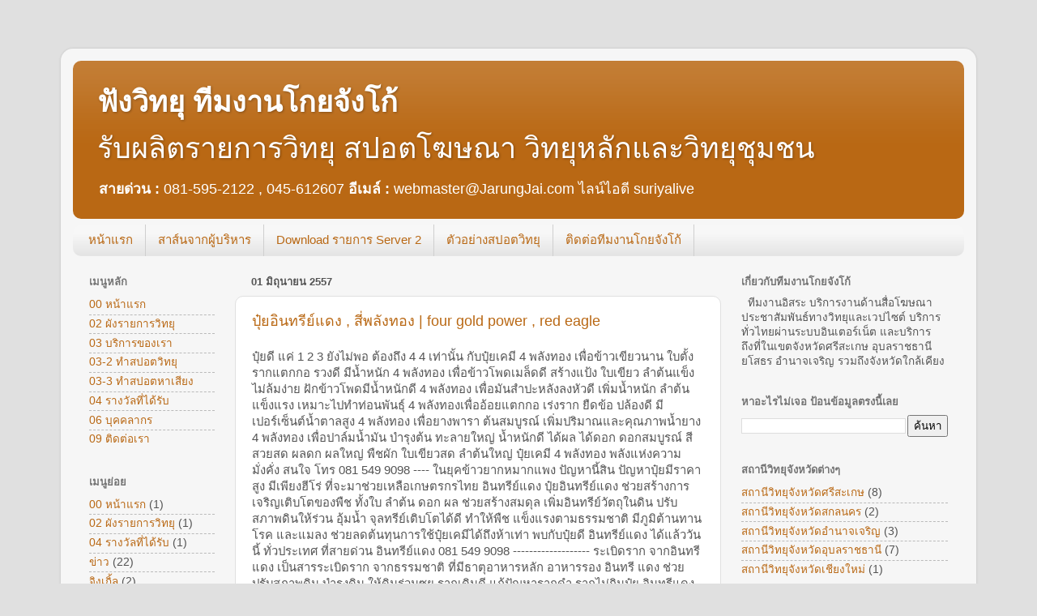

--- FILE ---
content_type: text/html; charset=UTF-8
request_url: https://radio.jarungjai.com/2014/06/
body_size: 17377
content:
<!DOCTYPE html>
<html class='v2' dir='ltr' lang='th'>
<head>
<link href='https://www.blogger.com/static/v1/widgets/335934321-css_bundle_v2.css' rel='stylesheet' type='text/css'/>
<meta content='width=1100' name='viewport'/>
<meta content='text/html; charset=UTF-8' http-equiv='Content-Type'/>
<meta content='blogger' name='generator'/>
<link href='https://radio.jarungjai.com/favicon.ico' rel='icon' type='image/x-icon'/>
<link href='https://radio.jarungjai.com/2014/06/' rel='canonical'/>
<link rel="alternate" type="application/atom+xml" title="ฟ&#3633;งว&#3636;ทย&#3640; ท&#3637;มงานโกยจ&#3633;งโก&#3657;  ร&#3633;บผล&#3636;ตรายการว&#3636;ทย&#3640; สปอตโฆษณา ว&#3636;ทย&#3640;หล&#3633;กและว&#3636;ทย&#3640;ช&#3640;มชน - Atom" href="https://radio.jarungjai.com/feeds/posts/default" />
<link rel="alternate" type="application/rss+xml" title="ฟ&#3633;งว&#3636;ทย&#3640; ท&#3637;มงานโกยจ&#3633;งโก&#3657;  ร&#3633;บผล&#3636;ตรายการว&#3636;ทย&#3640; สปอตโฆษณา ว&#3636;ทย&#3640;หล&#3633;กและว&#3636;ทย&#3640;ช&#3640;มชน - RSS" href="https://radio.jarungjai.com/feeds/posts/default?alt=rss" />
<link rel="service.post" type="application/atom+xml" title="ฟ&#3633;งว&#3636;ทย&#3640; ท&#3637;มงานโกยจ&#3633;งโก&#3657;  ร&#3633;บผล&#3636;ตรายการว&#3636;ทย&#3640; สปอตโฆษณา ว&#3636;ทย&#3640;หล&#3633;กและว&#3636;ทย&#3640;ช&#3640;มชน - Atom" href="https://www.blogger.com/feeds/1330138940255267836/posts/default" />
<!--Can't find substitution for tag [blog.ieCssRetrofitLinks]-->
<meta content='https://radio.jarungjai.com/2014/06/' property='og:url'/>
<meta content='ฟังวิทยุ ทีมงานโกยจังโก้  รับผลิตรายการวิทยุ สปอตโฆษณา วิทยุหลักและวิทยุชุมชน' property='og:title'/>
<meta content='&lt;b&gt;สายด่วน :&lt;/b&gt; 081-595-2122 , 045-612607  &lt;b&gt;อีเมล์ :&lt;/b&gt; webmaster@JarungJai.com ไลน์ไอดี suriyalive' property='og:description'/>
<title>ฟ&#3633;งว&#3636;ทย&#3640; ท&#3637;มงานโกยจ&#3633;งโก&#3657;  ร&#3633;บผล&#3636;ตรายการว&#3636;ทย&#3640; สปอตโฆษณา ว&#3636;ทย&#3640;หล&#3633;กและว&#3636;ทย&#3640;ช&#3640;มชน: ม&#3636;ถ&#3640;นายน 2014</title>
<style id='page-skin-1' type='text/css'><!--
/*-----------------------------------------------
Blogger Template Style
Name:     Picture Window
Designer: Blogger
URL:      www.blogger.com
----------------------------------------------- */
/* Content
----------------------------------------------- */
body {
font: normal normal 15px Arial, Tahoma, Helvetica, FreeSans, sans-serif;
color: #545454;
background: #e0e0e0 none no-repeat scroll center center;
}
html body .region-inner {
min-width: 0;
max-width: 100%;
width: auto;
}
.content-outer {
font-size: 90%;
}
a:link {
text-decoration:none;
color: #b96814;
}
a:visited {
text-decoration:none;
color: #b05d00;
}
a:hover {
text-decoration:underline;
color: #e19b12;
}
.content-outer {
background: transparent url(//www.blogblog.com/1kt/transparent/white80.png) repeat scroll top left;
-moz-border-radius: 15px;
-webkit-border-radius: 15px;
-goog-ms-border-radius: 15px;
border-radius: 15px;
-moz-box-shadow: 0 0 3px rgba(0, 0, 0, .15);
-webkit-box-shadow: 0 0 3px rgba(0, 0, 0, .15);
-goog-ms-box-shadow: 0 0 3px rgba(0, 0, 0, .15);
box-shadow: 0 0 3px rgba(0, 0, 0, .15);
margin: 30px auto;
}
.content-inner {
padding: 15px;
}
/* Header
----------------------------------------------- */
.header-outer {
background: #b96814 url(//www.blogblog.com/1kt/transparent/header_gradient_shade.png) repeat-x scroll top left;
_background-image: none;
color: #ffffff;
-moz-border-radius: 10px;
-webkit-border-radius: 10px;
-goog-ms-border-radius: 10px;
border-radius: 10px;
}
.Header img, .Header #header-inner {
-moz-border-radius: 10px;
-webkit-border-radius: 10px;
-goog-ms-border-radius: 10px;
border-radius: 10px;
}
.header-inner .Header .titlewrapper,
.header-inner .Header .descriptionwrapper {
padding-left: 30px;
padding-right: 30px;
}
.Header h1 {
font: normal normal 36px Arial, Tahoma, Helvetica, FreeSans, sans-serif;
text-shadow: 1px 1px 3px rgba(0, 0, 0, 0.3);
}
.Header h1 a {
color: #ffffff;
}
.Header .description {
font-size: 130%;
}
/* Tabs
----------------------------------------------- */
.tabs-inner {
margin: .5em 0 0;
padding: 0;
}
.tabs-inner .section {
margin: 0;
}
.tabs-inner .widget ul {
padding: 0;
background: #f7f7f7 url(//www.blogblog.com/1kt/transparent/tabs_gradient_shade.png) repeat scroll bottom;
-moz-border-radius: 10px;
-webkit-border-radius: 10px;
-goog-ms-border-radius: 10px;
border-radius: 10px;
}
.tabs-inner .widget li {
border: none;
}
.tabs-inner .widget li a {
display: inline-block;
padding: .5em 1em;
margin-right: 0;
color: #b96814;
font: normal normal 15px Arial, Tahoma, Helvetica, FreeSans, sans-serif;
-moz-border-radius: 0 0 0 0;
-webkit-border-top-left-radius: 0;
-webkit-border-top-right-radius: 0;
-goog-ms-border-radius: 0 0 0 0;
border-radius: 0 0 0 0;
background: transparent none no-repeat scroll top left;
border-right: 1px solid #cfcfcf;
}
.tabs-inner .widget li:first-child a {
padding-left: 1.25em;
-moz-border-radius-topleft: 10px;
-moz-border-radius-bottomleft: 10px;
-webkit-border-top-left-radius: 10px;
-webkit-border-bottom-left-radius: 10px;
-goog-ms-border-top-left-radius: 10px;
-goog-ms-border-bottom-left-radius: 10px;
border-top-left-radius: 10px;
border-bottom-left-radius: 10px;
}
.tabs-inner .widget li.selected a,
.tabs-inner .widget li a:hover {
position: relative;
z-index: 1;
background: #ffffff url(//www.blogblog.com/1kt/transparent/tabs_gradient_shade.png) repeat scroll bottom;
color: #000000;
-moz-box-shadow: 0 0 0 rgba(0, 0, 0, .15);
-webkit-box-shadow: 0 0 0 rgba(0, 0, 0, .15);
-goog-ms-box-shadow: 0 0 0 rgba(0, 0, 0, .15);
box-shadow: 0 0 0 rgba(0, 0, 0, .15);
}
/* Headings
----------------------------------------------- */
h2 {
font: bold normal 13px Arial, Tahoma, Helvetica, FreeSans, sans-serif;
text-transform: uppercase;
color: #737373;
margin: .5em 0;
}
/* Main
----------------------------------------------- */
.main-outer {
background: transparent none repeat scroll top center;
-moz-border-radius: 0 0 0 0;
-webkit-border-top-left-radius: 0;
-webkit-border-top-right-radius: 0;
-webkit-border-bottom-left-radius: 0;
-webkit-border-bottom-right-radius: 0;
-goog-ms-border-radius: 0 0 0 0;
border-radius: 0 0 0 0;
-moz-box-shadow: 0 0 0 rgba(0, 0, 0, .15);
-webkit-box-shadow: 0 0 0 rgba(0, 0, 0, .15);
-goog-ms-box-shadow: 0 0 0 rgba(0, 0, 0, .15);
box-shadow: 0 0 0 rgba(0, 0, 0, .15);
}
.main-inner {
padding: 15px 5px 20px;
}
.main-inner .column-center-inner {
padding: 0 0;
}
.main-inner .column-left-inner {
padding-left: 0;
}
.main-inner .column-right-inner {
padding-right: 0;
}
/* Posts
----------------------------------------------- */
h3.post-title {
margin: 0;
font: normal normal 18px Arial, Tahoma, Helvetica, FreeSans, sans-serif;
}
.comments h4 {
margin: 1em 0 0;
font: normal normal 18px Arial, Tahoma, Helvetica, FreeSans, sans-serif;
}
.date-header span {
color: #545454;
}
.post-outer {
background-color: #ffffff;
border: solid 1px #e0e0e0;
-moz-border-radius: 10px;
-webkit-border-radius: 10px;
border-radius: 10px;
-goog-ms-border-radius: 10px;
padding: 15px 20px;
margin: 0 -20px 20px;
}
.post-body {
line-height: 1.4;
font-size: 110%;
position: relative;
}
.post-header {
margin: 0 0 1.5em;
color: #9f9f9f;
line-height: 1.6;
}
.post-footer {
margin: .5em 0 0;
color: #9f9f9f;
line-height: 1.6;
}
#blog-pager {
font-size: 140%
}
#comments .comment-author {
padding-top: 1.5em;
border-top: dashed 1px #ccc;
border-top: dashed 1px rgba(128, 128, 128, .5);
background-position: 0 1.5em;
}
#comments .comment-author:first-child {
padding-top: 0;
border-top: none;
}
.avatar-image-container {
margin: .2em 0 0;
}
/* Comments
----------------------------------------------- */
.comments .comments-content .icon.blog-author {
background-repeat: no-repeat;
background-image: url([data-uri]);
}
.comments .comments-content .loadmore a {
border-top: 1px solid #e19b12;
border-bottom: 1px solid #e19b12;
}
.comments .continue {
border-top: 2px solid #e19b12;
}
/* Widgets
----------------------------------------------- */
.widget ul, .widget #ArchiveList ul.flat {
padding: 0;
list-style: none;
}
.widget ul li, .widget #ArchiveList ul.flat li {
border-top: dashed 1px #ccc;
border-top: dashed 1px rgba(128, 128, 128, .5);
}
.widget ul li:first-child, .widget #ArchiveList ul.flat li:first-child {
border-top: none;
}
.widget .post-body ul {
list-style: disc;
}
.widget .post-body ul li {
border: none;
}
/* Footer
----------------------------------------------- */
.footer-outer {
color:#f0f0f0;
background: transparent url(https://resources.blogblog.com/blogblog/data/1kt/transparent/black50.png) repeat scroll top left;
-moz-border-radius: 10px 10px 10px 10px;
-webkit-border-top-left-radius: 10px;
-webkit-border-top-right-radius: 10px;
-webkit-border-bottom-left-radius: 10px;
-webkit-border-bottom-right-radius: 10px;
-goog-ms-border-radius: 10px 10px 10px 10px;
border-radius: 10px 10px 10px 10px;
-moz-box-shadow: 0 0 0 rgba(0, 0, 0, .15);
-webkit-box-shadow: 0 0 0 rgba(0, 0, 0, .15);
-goog-ms-box-shadow: 0 0 0 rgba(0, 0, 0, .15);
box-shadow: 0 0 0 rgba(0, 0, 0, .15);
}
.footer-inner {
padding: 10px 5px 20px;
}
.footer-outer a {
color: #f4ffe2;
}
.footer-outer a:visited {
color: #bccf9f;
}
.footer-outer a:hover {
color: #ffffff;
}
.footer-outer .widget h2 {
color: #bfbfbf;
}
/* Mobile
----------------------------------------------- */
html body.mobile {
height: auto;
}
html body.mobile {
min-height: 480px;
background-size: 100% auto;
}
.mobile .body-fauxcolumn-outer {
background: transparent none repeat scroll top left;
}
html .mobile .mobile-date-outer, html .mobile .blog-pager {
border-bottom: none;
background: transparent none repeat scroll top center;
margin-bottom: 10px;
}
.mobile .date-outer {
background: transparent none repeat scroll top center;
}
.mobile .header-outer, .mobile .main-outer,
.mobile .post-outer, .mobile .footer-outer {
-moz-border-radius: 0;
-webkit-border-radius: 0;
-goog-ms-border-radius: 0;
border-radius: 0;
}
.mobile .content-outer,
.mobile .main-outer,
.mobile .post-outer {
background: inherit;
border: none;
}
.mobile .content-outer {
font-size: 100%;
}
.mobile-link-button {
background-color: #b96814;
}
.mobile-link-button a:link, .mobile-link-button a:visited {
color: #ffffff;
}
.mobile-index-contents {
color: #545454;
}
.mobile .tabs-inner .PageList .widget-content {
background: #ffffff url(//www.blogblog.com/1kt/transparent/tabs_gradient_shade.png) repeat scroll bottom;
color: #000000;
}
.mobile .tabs-inner .PageList .widget-content .pagelist-arrow {
border-left: 1px solid #cfcfcf;
}

--></style>
<style id='template-skin-1' type='text/css'><!--
body {
min-width: 1130px;
}
.content-outer, .content-fauxcolumn-outer, .region-inner {
min-width: 1130px;
max-width: 1130px;
_width: 1130px;
}
.main-inner .columns {
padding-left: 200px;
padding-right: 300px;
}
.main-inner .fauxcolumn-center-outer {
left: 200px;
right: 300px;
/* IE6 does not respect left and right together */
_width: expression(this.parentNode.offsetWidth -
parseInt("200px") -
parseInt("300px") + 'px');
}
.main-inner .fauxcolumn-left-outer {
width: 200px;
}
.main-inner .fauxcolumn-right-outer {
width: 300px;
}
.main-inner .column-left-outer {
width: 200px;
right: 100%;
margin-left: -200px;
}
.main-inner .column-right-outer {
width: 300px;
margin-right: -300px;
}
#layout {
min-width: 0;
}
#layout .content-outer {
min-width: 0;
width: 800px;
}
#layout .region-inner {
min-width: 0;
width: auto;
}
body#layout div.add_widget {
padding: 8px;
}
body#layout div.add_widget a {
margin-left: 32px;
}
--></style>
<link href='https://www.blogger.com/dyn-css/authorization.css?targetBlogID=1330138940255267836&amp;zx=4b01c091-fde2-4b13-8be7-a00af04b2a73' media='none' onload='if(media!=&#39;all&#39;)media=&#39;all&#39;' rel='stylesheet'/><noscript><link href='https://www.blogger.com/dyn-css/authorization.css?targetBlogID=1330138940255267836&amp;zx=4b01c091-fde2-4b13-8be7-a00af04b2a73' rel='stylesheet'/></noscript>
<meta name='google-adsense-platform-account' content='ca-host-pub-1556223355139109'/>
<meta name='google-adsense-platform-domain' content='blogspot.com'/>

</head>
<body class='loading variant-shade'>
<div class='navbar no-items section' id='navbar' name='แถบนำทาง'>
</div>
<div class='body-fauxcolumns'>
<div class='fauxcolumn-outer body-fauxcolumn-outer'>
<div class='cap-top'>
<div class='cap-left'></div>
<div class='cap-right'></div>
</div>
<div class='fauxborder-left'>
<div class='fauxborder-right'></div>
<div class='fauxcolumn-inner'>
</div>
</div>
<div class='cap-bottom'>
<div class='cap-left'></div>
<div class='cap-right'></div>
</div>
</div>
</div>
<div class='content'>
<div class='content-fauxcolumns'>
<div class='fauxcolumn-outer content-fauxcolumn-outer'>
<div class='cap-top'>
<div class='cap-left'></div>
<div class='cap-right'></div>
</div>
<div class='fauxborder-left'>
<div class='fauxborder-right'></div>
<div class='fauxcolumn-inner'>
</div>
</div>
<div class='cap-bottom'>
<div class='cap-left'></div>
<div class='cap-right'></div>
</div>
</div>
</div>
<div class='content-outer'>
<div class='content-cap-top cap-top'>
<div class='cap-left'></div>
<div class='cap-right'></div>
</div>
<div class='fauxborder-left content-fauxborder-left'>
<div class='fauxborder-right content-fauxborder-right'></div>
<div class='content-inner'>
<header>
<div class='header-outer'>
<div class='header-cap-top cap-top'>
<div class='cap-left'></div>
<div class='cap-right'></div>
</div>
<div class='fauxborder-left header-fauxborder-left'>
<div class='fauxborder-right header-fauxborder-right'></div>
<div class='region-inner header-inner'>
<div class='header section' id='header' name='ส่วนหัว'><div class='widget Header' data-version='1' id='Header1'>
<div id='header-inner'>
<div class='titlewrapper'>
<h1 class='title'>
<a href='https://radio.jarungjai.com/'>
<b>ฟ&#3633;งว&#3636;ทย&#3640; ท&#3637;มงานโกยจ&#3633;งโก&#3657; </b><br> ร&#3633;บผล&#3636;ตรายการว&#3636;ทย&#3640; สปอตโฆษณา ว&#3636;ทย&#3640;หล&#3633;กและว&#3636;ทย&#3640;ช&#3640;มชน
</a>
</h1>
</div>
<div class='descriptionwrapper'>
<p class='description'><span><b>สายด&#3656;วน :</b> 081-595-2122 , 045-612607  <b>อ&#3637;เมล&#3660; :</b> webmaster@JarungJai.com ไลน&#3660;ไอด&#3637; suriyalive</span></p>
</div>
</div>
</div></div>
</div>
</div>
<div class='header-cap-bottom cap-bottom'>
<div class='cap-left'></div>
<div class='cap-right'></div>
</div>
</div>
</header>
<div class='tabs-outer'>
<div class='tabs-cap-top cap-top'>
<div class='cap-left'></div>
<div class='cap-right'></div>
</div>
<div class='fauxborder-left tabs-fauxborder-left'>
<div class='fauxborder-right tabs-fauxborder-right'></div>
<div class='region-inner tabs-inner'>
<div class='tabs section' id='crosscol' name='พาดทุกคอลัมน์'><div class='widget PageList' data-version='1' id='PageList1'>
<h2>หน&#3657;าเว&#3655;บ</h2>
<div class='widget-content'>
<ul>
<li>
<a href='https://radio.jarungjai.com/'>หน&#3657;าแรก</a>
</li>
<li>
<a href='http://radio.jarungjai.com/2008/08/blog-post_22.html'>สาส&#3660;นจากผ&#3641;&#3657;บร&#3636;หาร</a>
</li>
<li>
<a href='https://drive.google.com/folderview?id=0B_Jx2Y8FzCbTNGMyMGJlODEtMDZhZC00MzE4LWIzYjktZTc0YzYyOTI0Njhk&usp=sharing'>Download รายการ Server 2</a>
</li>
<li>
<a href='http://radio.jarungjai.com/search/label/%E0%B8%95%E0%B8%B1%E0%B8%A7%E0%B8%AD%E0%B8%A2%E0%B9%88%E0%B8%B2%E0%B8%87%E0%B8%AA%E0%B8%9B%E0%B8%AD%E0%B8%95%E0%B8%A7%E0%B8%B4%E0%B8%97%E0%B8%A2%E0%B8%B8'>ต&#3633;วอย&#3656;างสปอตว&#3636;ทย&#3640;</a>
</li>
<li>
<a href='https://radio.jarungjai.com/p/blog-page.html'>ต&#3636;ดต&#3656;อท&#3637;มงานโกยจ&#3633;งโก&#3657;</a>
</li>
</ul>
<div class='clear'></div>
</div>
</div></div>
<div class='tabs no-items section' id='crosscol-overflow' name='Cross-Column 2'></div>
</div>
</div>
<div class='tabs-cap-bottom cap-bottom'>
<div class='cap-left'></div>
<div class='cap-right'></div>
</div>
</div>
<div class='main-outer'>
<div class='main-cap-top cap-top'>
<div class='cap-left'></div>
<div class='cap-right'></div>
</div>
<div class='fauxborder-left main-fauxborder-left'>
<div class='fauxborder-right main-fauxborder-right'></div>
<div class='region-inner main-inner'>
<div class='columns fauxcolumns'>
<div class='fauxcolumn-outer fauxcolumn-center-outer'>
<div class='cap-top'>
<div class='cap-left'></div>
<div class='cap-right'></div>
</div>
<div class='fauxborder-left'>
<div class='fauxborder-right'></div>
<div class='fauxcolumn-inner'>
</div>
</div>
<div class='cap-bottom'>
<div class='cap-left'></div>
<div class='cap-right'></div>
</div>
</div>
<div class='fauxcolumn-outer fauxcolumn-left-outer'>
<div class='cap-top'>
<div class='cap-left'></div>
<div class='cap-right'></div>
</div>
<div class='fauxborder-left'>
<div class='fauxborder-right'></div>
<div class='fauxcolumn-inner'>
</div>
</div>
<div class='cap-bottom'>
<div class='cap-left'></div>
<div class='cap-right'></div>
</div>
</div>
<div class='fauxcolumn-outer fauxcolumn-right-outer'>
<div class='cap-top'>
<div class='cap-left'></div>
<div class='cap-right'></div>
</div>
<div class='fauxborder-left'>
<div class='fauxborder-right'></div>
<div class='fauxcolumn-inner'>
</div>
</div>
<div class='cap-bottom'>
<div class='cap-left'></div>
<div class='cap-right'></div>
</div>
</div>
<!-- corrects IE6 width calculation -->
<div class='columns-inner'>
<div class='column-center-outer'>
<div class='column-center-inner'>
<div class='main section' id='main' name='หมายเลขหลัก'><div class='widget Blog' data-version='1' id='Blog1'>
<div class='blog-posts hfeed'>

          <div class="date-outer">
        
<h2 class='date-header'><span>01 ม&#3636;ถ&#3640;นายน 2557</span></h2>

          <div class="date-posts">
        
<div class='post-outer'>
<div class='post hentry uncustomized-post-template' itemprop='blogPost' itemscope='itemscope' itemtype='http://schema.org/BlogPosting'>
<meta content='1330138940255267836' itemprop='blogId'/>
<meta content='2453399529359188562' itemprop='postId'/>
<a name='2453399529359188562'></a>
<h3 class='post-title entry-title' itemprop='name'>
<a href='https://radio.jarungjai.com/2014/06/four-gold-power-red-eagle.html'>ป&#3640;&#3659;ยอ&#3636;นทร&#3637;ย&#3660;แดง , ส&#3637;&#3656;พล&#3633;งทอง | four gold power , red eagle</a>
</h3>
<div class='post-header'>
<div class='post-header-line-1'></div>
</div>
<div class='post-body entry-content' id='post-body-2453399529359188562' itemprop='description articleBody'>
ป&#3640;&#3659;ยด&#3637; แค&#3656; 1 2 3 ย&#3633;งไม&#3656;พอ
ต&#3657;องถ&#3638;ง 4 
4 เท&#3656;าน&#3633;&#3657;น
ก&#3633;บป&#3640;&#3659;ยเคม&#3637; 4 พล&#3633;งทอง
เพ&#3639;&#3656;อข&#3657;าวเข&#3637;ยวนาน ใบต&#3633;&#3657;ง รากแตกกอ รวงด&#3637; ม&#3637;น&#3657;ำหน&#3633;ก 

4 พล&#3633;งทอง เพ&#3639;&#3656;อข&#3657;าวโพดเมล&#3655;ดด&#3637; สร&#3657;างแป&#3657;ง ใบเข&#3637;ยว 
ลำต&#3657;นแข&#3655;งไม&#3656;ล&#3657;มง&#3656;าย ฝ&#3633;กข&#3657;าวโพดม&#3637;น&#3657;ำหน&#3633;กด&#3637; 

4 พล&#3633;งทอง เพ&#3639;&#3656;อม&#3633;นสำปะหล&#3633;งลงห&#3633;วด&#3637; เพ&#3636;&#3656;มน&#3657;ำหน&#3633;ก ลำต&#3657;นแข&#3655;งแรง
เหมาะไปทำท&#3656;อนพ&#3633;นธ&#3640;&#3660; 

4 พล&#3633;งทองเพ&#3639;&#3656;ออ&#3657;อยแตกกอ เร&#3656;งราก ย&#3639;ดข&#3657;อ ปล&#3657;องด&#3637; ม&#3637;เปอร&#3660;เซ&#3655;นต&#3660;น&#3657;ำตาลส&#3641;ง

4 พล&#3633;งทอง เพ&#3639;&#3656;อยางพารา ต&#3657;นสมบ&#3641;รณ&#3660; เพ&#3636;&#3656;มปร&#3636;มาณและค&#3640;ณภาพน&#3657;ำยาง

4 พล&#3633;งทอง เพ&#3639;&#3656;อปาล&#3660;มน&#3657;ำม&#3633;น บำร&#3640;งต&#3657;น ทะลายใหญ&#3656; น&#3657;ำหน&#3633;กด&#3637; ได&#3657;ผล ได&#3657;ดอก ดอกสมบ&#3641;รณ&#3660; ส&#3637;สวยสด ผลดก ผลใหญ&#3656; 

พ&#3639;ชผ&#3633;ก ใบเข&#3637;ยวสด ลำต&#3657;นใหญ&#3656; 

ป&#3640;&#3659;ยเคม&#3637; 4 พล&#3633;งทอง พล&#3633;งแห&#3656;งความม&#3633;&#3656;งค&#3633;&#3656;ง 
สนใจ โทร 081 549 9098  


----
ในย&#3640;คข&#3657;าวยากหมากแพง
ป&#3633;ญหาน&#3637;&#3657;ส&#3636;น ป&#3633;ญหาป&#3640;&#3659;ยม&#3637;ราคาส&#3641;ง
ม&#3637;เพ&#3637;ยงฮ&#3637;โร&#3656; ท&#3637;&#3656;จะมาช&#3656;วยเหล&#3639;อเกษตรกรไทย
อ&#3636;นทร&#3637;ย&#3660;แดง ป&#3640;&#3659;ยอ&#3636;นทร&#3637;ย&#3660;แดง
ช&#3656;วยสร&#3657;างการเจร&#3636;ญเต&#3636;บโตของพ&#3639;ช 
ท&#3633;&#3657;งใบ ลำต&#3657;น ดอก ผล 
ช&#3656;วยสร&#3657;างสมด&#3640;ล เพ&#3636;&#3656;มอ&#3636;นทร&#3637;ย&#3660;ว&#3633;ตถ&#3640;ในด&#3636;น
ปร&#3633;บสภาพด&#3636;นให&#3657;ร&#3656;วน อ&#3640;&#3657;มน&#3657;ำ จ&#3640;ลทร&#3637;ย&#3660;เต&#3636;บโตได&#3657;ด&#3637;
ทำให&#3657;พ&#3639;ช แข&#3655;งแรงตามธรรมชาต&#3636;
ม&#3637;ภ&#3641;ม&#3636;ต&#3657;านทานโรค และแมลง 
ช&#3656;วยลดต&#3657;นท&#3640;นการใช&#3657;ป&#3640;&#3659;ยเคม&#3637;ได&#3657;ถ&#3638;งห&#3657;าเท&#3656;า 
พบก&#3633;บป&#3640;&#3659;ยด&#3637; อ&#3636;นทร&#3637;ย&#3660;แดง ได&#3657;แล&#3657;วว&#3633;นน&#3637;&#3657; ท&#3633;&#3656;วประเทศ  
ท&#3637;&#3656;สายด&#3656;วน อ&#3636;นทร&#3637;ย&#3660;แดง 081 549 9098

-------------------



ระเบ&#3636;ดราก จากอ&#3636;นทร&#3637;แดง 
เป&#3655;นสารระเบ&#3636;ดราก จากธรรมชาต&#3636;
ท&#3637;&#3656;ม&#3637;ธาต&#3640;อาหารหล&#3633;ก อาหารรอง 

อ&#3636;นทร&#3637; แดง ช&#3656;วยปร&#3633;บสภาพด&#3636;น
บำร&#3640;งด&#3636;น ให&#3657;ด&#3636;นร&#3656;วนซ&#3640;ย รากเด&#3636;นด&#3637; 
แก&#3657;ป&#3633;ญหารากดำ รากไม&#3656;ก&#3636;นป&#3640;&#3659;ย

อ&#3636;นทร&#3637;แดง ช&#3656;วยแก&#3657;ป&#3633;ญหาด&#3636;นดาน ด&#3636;นแข&#3655;ง ด&#3636;นเปร&#3637;&#3657;ยว
ทำให&#3657;ด&#3636;นเป&#3655;นกลางได&#3657;รวดเร&#3655;ว 
อ&#3636;นทร&#3637;แดง ช&#3656;วยลดการเก&#3636;ดรากเน&#3656;า โคนเน&#3656;าได&#3657;อย&#3656;างด&#3637; 
อ&#3636;นทร&#3637;แดง ช&#3656;วยเพ&#3636;&#3656;มธาต&#3640;อาหารให&#3657;แก&#3656;ด&#3636;น 
ป&#3657;องก&#3633;นการขาดธาต&#3640;อาหารรองของพ&#3639;ชท&#3640;กชน&#3636;ด
ใช&#3657;ผสมก&#3633;บป&#3640;&#3659;ยเคม&#3637; เพ&#3639;&#3656;อด&#3641;ดซ&#3633;บป&#3640;&#3659;ยไปใช&#3657;ได&#3657;ท&#3633;นท&#3637;

ระเบ&#3636;ดรากตราอ&#3636;นทร&#3637;แดง  พร&#3657;อมระเบ&#3636;ดท&#3640;กพ&#3639;&#3657;นท&#3637;&#3656; ว&#3633;นน&#3637;&#3657;

สนใจส&#3633;&#3656;งซ&#3639;&#3657;อหร&#3639;อเป&#3655;นต&#3633;วแทนจำหน&#3656;าย โทร 081 549 9098 

<div style='clear: both;'></div>
</div>
<div class='post-footer'>
<div class='post-footer-line post-footer-line-1'>
<span class='post-author vcard'>
</span>
<span class='post-timestamp'>
</span>
<span class='post-comment-link'>
</span>
<span class='post-icons'>
<span class='item-control blog-admin pid-780441161'>
<a href='https://www.blogger.com/post-edit.g?blogID=1330138940255267836&postID=2453399529359188562&from=pencil' title='แก้ไขบทความ'>
<img alt='' class='icon-action' height='18' src='https://resources.blogblog.com/img/icon18_edit_allbkg.gif' width='18'/>
</a>
</span>
</span>
<div class='post-share-buttons goog-inline-block'>
<a class='goog-inline-block share-button sb-email' href='https://www.blogger.com/share-post.g?blogID=1330138940255267836&postID=2453399529359188562&target=email' target='_blank' title='ส่งอีเมลข้อมูลนี้'><span class='share-button-link-text'>ส&#3656;งอ&#3637;เมลข&#3657;อม&#3641;ลน&#3637;&#3657;</span></a><a class='goog-inline-block share-button sb-blog' href='https://www.blogger.com/share-post.g?blogID=1330138940255267836&postID=2453399529359188562&target=blog' onclick='window.open(this.href, "_blank", "height=270,width=475"); return false;' target='_blank' title='BlogThis!'><span class='share-button-link-text'>BlogThis!</span></a><a class='goog-inline-block share-button sb-twitter' href='https://www.blogger.com/share-post.g?blogID=1330138940255267836&postID=2453399529359188562&target=twitter' target='_blank' title='แชร์ไปยัง X'><span class='share-button-link-text'>แชร&#3660;ไปย&#3633;ง X</span></a><a class='goog-inline-block share-button sb-facebook' href='https://www.blogger.com/share-post.g?blogID=1330138940255267836&postID=2453399529359188562&target=facebook' onclick='window.open(this.href, "_blank", "height=430,width=640"); return false;' target='_blank' title='แชร์ไปที่ Facebook'><span class='share-button-link-text'>แชร&#3660;ไปท&#3637;&#3656; Facebook</span></a><a class='goog-inline-block share-button sb-pinterest' href='https://www.blogger.com/share-post.g?blogID=1330138940255267836&postID=2453399529359188562&target=pinterest' target='_blank' title='แชร์ใน Pinterest'><span class='share-button-link-text'>แชร&#3660;ใน Pinterest</span></a>
</div>
</div>
<div class='post-footer-line post-footer-line-2'>
<span class='post-labels'>
ป&#3657;ายกำก&#3633;บ:
<a href='https://radio.jarungjai.com/search/label/%E0%B9%80%E0%B8%81%E0%B8%A9%E0%B8%95%E0%B8%A3%E0%B8%81%E0%B8%A3' rel='tag'>เกษตรกร</a>,
<a href='https://radio.jarungjai.com/search/label/%E0%B8%9B%E0%B8%B8%E0%B9%8B%E0%B8%A2' rel='tag'>ป&#3640;&#3659;ย</a>,
<a href='https://radio.jarungjai.com/search/label/%E0%B8%AA%E0%B8%B5%E0%B9%88%E0%B8%9E%E0%B8%A5%E0%B8%B1%E0%B8%87%E0%B8%97%E0%B8%AD%E0%B8%87' rel='tag'>ส&#3637;&#3656;พล&#3633;งทอง</a>,
<a href='https://radio.jarungjai.com/search/label/%E0%B8%AD%E0%B8%B4%E0%B8%99%E0%B8%97%E0%B8%A3%E0%B8%B5%E0%B9%81%E0%B8%94%E0%B8%87' rel='tag'>อ&#3636;นทร&#3637;แดง</a>
</span>
</div>
<div class='post-footer-line post-footer-line-3'>
<span class='post-location'>
</span>
</div>
</div>
</div>
</div>

        </div></div>
      
</div>
<div class='blog-pager' id='blog-pager'>
<span id='blog-pager-newer-link'>
<a class='blog-pager-newer-link' href='https://radio.jarungjai.com/search?updated-max=2016-06-18T18:28:00%2B07:00&max-results=10&reverse-paginate=true' id='Blog1_blog-pager-newer-link' title='บทความที่ใหม่กว่า'>บทความท&#3637;&#3656;ใหม&#3656;กว&#3656;า</a>
</span>
<span id='blog-pager-older-link'>
<a class='blog-pager-older-link' href='https://radio.jarungjai.com/search?updated-max=2014-06-01T19:29:00%2B07:00&max-results=10' id='Blog1_blog-pager-older-link' title='บทความที่เก่ากว่า'>บทความท&#3637;&#3656;เก&#3656;ากว&#3656;า</a>
</span>
<a class='home-link' href='https://radio.jarungjai.com/'>หน&#3657;าแรก</a>
</div>
<div class='clear'></div>
<div class='blog-feeds'>
<div class='feed-links'>
สม&#3633;ครสมาช&#3636;ก:
<a class='feed-link' href='https://radio.jarungjai.com/feeds/posts/default' target='_blank' type='application/atom+xml'>ความค&#3636;ดเห&#3655;น (Atom)</a>
</div>
</div>
</div></div>
</div>
</div>
<div class='column-left-outer'>
<div class='column-left-inner'>
<aside>
<div class='sidebar section' id='sidebar-left-1'><div class='widget Label' data-version='1' id='Label1'>
<h2>เมน&#3641;หล&#3633;ก</h2>
<div class='widget-content list-label-widget-content'>
<ul>
<li>
<a dir='ltr' href='https://radio.jarungjai.com/search/label/00%20%E0%B8%AB%E0%B8%99%E0%B9%89%E0%B8%B2%E0%B9%81%E0%B8%A3%E0%B8%81'>00 หน&#3657;าแรก</a>
</li>
<li>
<a dir='ltr' href='https://radio.jarungjai.com/search/label/02%20%E0%B8%9C%E0%B8%B1%E0%B8%87%E0%B8%A3%E0%B8%B2%E0%B8%A2%E0%B8%81%E0%B8%B2%E0%B8%A3%E0%B8%A7%E0%B8%B4%E0%B8%97%E0%B8%A2%E0%B8%B8'>02 ผ&#3633;งรายการว&#3636;ทย&#3640;</a>
</li>
<li>
<a dir='ltr' href='https://radio.jarungjai.com/search/label/03%20%E0%B8%9A%E0%B8%A3%E0%B8%B4%E0%B8%81%E0%B8%B2%E0%B8%A3%E0%B8%82%E0%B8%AD%E0%B8%87%E0%B9%80%E0%B8%A3%E0%B8%B2'>03 บร&#3636;การของเรา</a>
</li>
<li>
<a dir='ltr' href='https://radio.jarungjai.com/search/label/03-2%20%E0%B8%97%E0%B8%B3%E0%B8%AA%E0%B8%9B%E0%B8%AD%E0%B8%95%E0%B8%A7%E0%B8%B4%E0%B8%97%E0%B8%A2%E0%B8%B8'>03-2 ทำสปอตว&#3636;ทย&#3640;</a>
</li>
<li>
<a dir='ltr' href='https://radio.jarungjai.com/search/label/03-3%20%E0%B8%97%E0%B8%B3%E0%B8%AA%E0%B8%9B%E0%B8%AD%E0%B8%95%E0%B8%AB%E0%B8%B2%E0%B9%80%E0%B8%AA%E0%B8%B5%E0%B8%A2%E0%B8%87'>03-3 ทำสปอตหาเส&#3637;ยง</a>
</li>
<li>
<a dir='ltr' href='https://radio.jarungjai.com/search/label/04%20%E0%B8%A3%E0%B8%B2%E0%B8%87%E0%B8%A7%E0%B8%B1%E0%B8%A5%E0%B8%97%E0%B8%B5%E0%B9%88%E0%B9%84%E0%B8%94%E0%B9%89%E0%B8%A3%E0%B8%B1%E0%B8%9A'>04 รางว&#3633;ลท&#3637;&#3656;ได&#3657;ร&#3633;บ</a>
</li>
<li>
<a dir='ltr' href='https://radio.jarungjai.com/search/label/06%20%E0%B8%9A%E0%B8%B8%E0%B8%84%E0%B8%84%E0%B8%A5%E0%B8%B2%E0%B8%81%E0%B8%A3'>06 บ&#3640;คคลากร</a>
</li>
<li>
<a dir='ltr' href='https://radio.jarungjai.com/search/label/09%20%E0%B8%95%E0%B8%B4%E0%B8%94%E0%B8%95%E0%B9%88%E0%B8%AD%E0%B9%80%E0%B8%A3%E0%B8%B2'>09 ต&#3636;ดต&#3656;อเรา</a>
</li>
</ul>
<div class='clear'></div>
</div>
</div><div class='widget Label' data-version='1' id='Label2'>
<h2>เมน&#3641;ย&#3656;อย</h2>
<div class='widget-content list-label-widget-content'>
<ul>
<li>
<a dir='ltr' href='https://radio.jarungjai.com/search/label/00%20%E0%B8%AB%E0%B8%99%E0%B9%89%E0%B8%B2%E0%B9%81%E0%B8%A3%E0%B8%81'>00 หน&#3657;าแรก</a>
<span dir='ltr'>(1)</span>
</li>
<li>
<a dir='ltr' href='https://radio.jarungjai.com/search/label/02%20%E0%B8%9C%E0%B8%B1%E0%B8%87%E0%B8%A3%E0%B8%B2%E0%B8%A2%E0%B8%81%E0%B8%B2%E0%B8%A3%E0%B8%A7%E0%B8%B4%E0%B8%97%E0%B8%A2%E0%B8%B8'>02 ผ&#3633;งรายการว&#3636;ทย&#3640;</a>
<span dir='ltr'>(1)</span>
</li>
<li>
<a dir='ltr' href='https://radio.jarungjai.com/search/label/04%20%E0%B8%A3%E0%B8%B2%E0%B8%87%E0%B8%A7%E0%B8%B1%E0%B8%A5%E0%B8%97%E0%B8%B5%E0%B9%88%E0%B9%84%E0%B8%94%E0%B9%89%E0%B8%A3%E0%B8%B1%E0%B8%9A'>04 รางว&#3633;ลท&#3637;&#3656;ได&#3657;ร&#3633;บ</a>
<span dir='ltr'>(1)</span>
</li>
<li>
<a dir='ltr' href='https://radio.jarungjai.com/search/label/%E0%B8%82%E0%B9%88%E0%B8%B2%E0%B8%A7'>ข&#3656;าว</a>
<span dir='ltr'>(22)</span>
</li>
<li>
<a dir='ltr' href='https://radio.jarungjai.com/search/label/%E0%B8%88%E0%B8%B4%E0%B8%87%E0%B9%80%E0%B8%81%E0%B8%B4%E0%B9%89%E0%B8%A5'>จ&#3636;งเก&#3636;&#3657;ล</a>
<span dir='ltr'>(2)</span>
</li>
<li>
<a dir='ltr' href='https://radio.jarungjai.com/search/label/%E0%B8%95%E0%B8%B4%E0%B8%94%E0%B8%95%E0%B9%88%E0%B8%AD%E0%B9%80%E0%B8%A3%E0%B8%B2'>ต&#3636;ดต&#3656;อเรา</a>
<span dir='ltr'>(1)</span>
</li>
<li>
<a dir='ltr' href='https://radio.jarungjai.com/search/label/%E0%B8%97%E0%B8%B5%E0%B8%A1%E0%B8%87%E0%B8%B2%E0%B8%99%E0%B9%82%E0%B8%81%E0%B8%A2%E0%B8%88%E0%B8%B1%E0%B8%87%E0%B9%82%E0%B8%81%E0%B9%89'>ท&#3637;มงานโกยจ&#3633;งโก&#3657;</a>
<span dir='ltr'>(5)</span>
</li>
<li>
<a dir='ltr' href='https://radio.jarungjai.com/search/label/%E0%B8%9A%E0%B8%B8%E0%B8%84%E0%B8%84%E0%B8%A5%E0%B8%B2%E0%B8%81%E0%B8%A3'>บ&#3640;คคลากร</a>
<span dir='ltr'>(1)</span>
</li>
<li>
<a dir='ltr' href='https://radio.jarungjai.com/search/label/%E0%B8%9C%E0%B8%B1%E0%B8%87%E0%B8%A3%E0%B8%B2%E0%B8%A2%E0%B8%81%E0%B8%B2%E0%B8%A3%E0%B8%A7%E0%B8%B4%E0%B8%97%E0%B8%A2%E0%B8%B8'>ผ&#3633;งรายการว&#3636;ทย&#3640;</a>
<span dir='ltr'>(1)</span>
</li>
<li>
<a dir='ltr' href='https://radio.jarungjai.com/search/label/%E0%B8%9E%E0%B8%B1%E0%B8%99%E0%B8%98%E0%B8%A1%E0%B8%B4%E0%B8%95%E0%B8%A3'>พ&#3633;นธม&#3636;ตร</a>
<span dir='ltr'>(6)</span>
</li>
<li>
<a dir='ltr' href='https://radio.jarungjai.com/search/label/%E0%B8%9F%E0%B8%B1%E0%B8%87%E0%B8%A7%E0%B8%B4%E0%B8%97%E0%B8%A2%E0%B8%B8'>ฟ&#3633;งว&#3636;ทย&#3640;</a>
<span dir='ltr'>(1)</span>
</li>
<li>
<a dir='ltr' href='https://radio.jarungjai.com/search/label/%E0%B8%A3%E0%B8%B1%E0%B8%9A%E0%B8%97%E0%B8%B3%E0%B8%AA%E0%B8%9B%E0%B8%AD%E0%B8%95%E0%B9%82%E0%B8%86%E0%B8%A9%E0%B8%93%E0%B8%B2%E0%B8%A7%E0%B8%B4%E0%B8%97%E0%B8%A2%E0%B8%B8'>ร&#3633;บทำสปอตโฆษณาว&#3636;ทย&#3640;</a>
<span dir='ltr'>(1)</span>
</li>
<li>
<a dir='ltr' href='https://radio.jarungjai.com/search/label/%E0%B8%A3%E0%B8%B2%E0%B8%A2%E0%B8%81%E0%B8%B2%E0%B8%A3%E0%B8%AA%E0%B8%94'>รายการสด</a>
<span dir='ltr'>(2)</span>
</li>
<li>
<a dir='ltr' href='https://radio.jarungjai.com/search/label/%E0%B8%A7%E0%B8%B4%E0%B8%97%E0%B8%A2%E0%B8%B8%E0%B8%8A%E0%B8%B8%E0%B8%A1%E0%B8%8A%E0%B8%99'>ว&#3636;ทย&#3640;ช&#3640;มชน</a>
<span dir='ltr'>(10)</span>
</li>
<li>
<a dir='ltr' href='https://radio.jarungjai.com/search/label/%E0%B8%A7%E0%B8%B4%E0%B8%97%E0%B8%A2%E0%B8%B8%E0%B8%AD%E0%B8%AD%E0%B8%99%E0%B9%84%E0%B8%A5%E0%B8%99%E0%B9%8C'>ว&#3636;ทย&#3640;ออนไลน&#3660;</a>
<span dir='ltr'>(2)</span>
</li>
<li>
<a dir='ltr' href='https://radio.jarungjai.com/search/label/%E0%B8%A8%E0%B8%B9%E0%B8%99%E0%B8%A2%E0%B9%8C%E0%B9%80%E0%B8%9D%E0%B9%89%E0%B8%B2%E0%B8%9F%E0%B8%B1%E0%B8%87'>ศ&#3641;นย&#3660;เฝ&#3657;าฟ&#3633;ง</a>
<span dir='ltr'>(11)</span>
</li>
<li>
<a dir='ltr' href='https://radio.jarungjai.com/search/label/%E0%B8%AA%E0%B8%96%E0%B8%B2%E0%B8%99%E0%B8%B5%E0%B8%A7%E0%B8%B4%E0%B8%97%E0%B8%A2%E0%B8%B8%E0%B8%88%E0%B8%B1%E0%B8%87%E0%B8%AB%E0%B8%A7%E0%B8%B1%E0%B8%94%E0%B8%A8%E0%B8%A3%E0%B8%B5%E0%B8%AA%E0%B8%B0%E0%B9%80%E0%B8%81%E0%B8%A9'>สถาน&#3637;ว&#3636;ทย&#3640;จ&#3633;งหว&#3633;ดศร&#3637;สะเกษ</a>
<span dir='ltr'>(8)</span>
</li>
<li>
<a dir='ltr' href='https://radio.jarungjai.com/search/label/%E0%B8%AA%E0%B8%96%E0%B8%B2%E0%B8%99%E0%B8%B5%E0%B8%A7%E0%B8%B4%E0%B8%97%E0%B8%A2%E0%B8%B8%E0%B8%88%E0%B8%B1%E0%B8%87%E0%B8%AB%E0%B8%A7%E0%B8%B1%E0%B8%94%E0%B8%AD%E0%B8%B8%E0%B8%9A%E0%B8%A5%E0%B8%A3%E0%B8%B2%E0%B8%8A%E0%B8%98%E0%B8%B2%E0%B8%99%E0%B8%B5'>สถาน&#3637;ว&#3636;ทย&#3640;จ&#3633;งหว&#3633;ดอ&#3640;บลราชธาน&#3637;</a>
<span dir='ltr'>(7)</span>
</li>
<li>
<a dir='ltr' href='https://radio.jarungjai.com/search/label/%E0%B8%AA%E0%B8%96%E0%B8%B2%E0%B8%99%E0%B8%B5%E0%B8%A7%E0%B8%B4%E0%B8%97%E0%B8%A2%E0%B8%B8%E0%B8%8A%E0%B8%B8%E0%B8%A1%E0%B8%8A%E0%B8%99'>สถาน&#3637;ว&#3636;ทย&#3640;ช&#3640;มชน</a>
<span dir='ltr'>(5)</span>
</li>
<li>
<a dir='ltr' href='https://radio.jarungjai.com/search/label/%E0%B8%AA%E0%B8%9B%E0%B8%AD%E0%B8%95%E0%B8%A7%E0%B8%B4%E0%B8%97%E0%B8%A2%E0%B8%B8'>สปอตว&#3636;ทย&#3640;</a>
<span dir='ltr'>(19)</span>
</li>
<li>
<a dir='ltr' href='https://radio.jarungjai.com/search/label/%E0%B8%AA%E0%B8%9B%E0%B8%AD%E0%B8%99%E0%B9%80%E0%B8%8B%E0%B8%AD%E0%B8%A3%E0%B9%8C'>สปอนเซอร&#3660;</a>
<span dir='ltr'>(4)</span>
</li>
<li>
<a dir='ltr' href='https://radio.jarungjai.com/search/label/%E0%B8%AA%E0%B8%B1%E0%B8%A1%E0%B8%A0%E0%B8%B2%E0%B8%A9%E0%B8%93%E0%B9%8C%E0%B8%A8%E0%B8%B4%E0%B8%A5%E0%B8%9B%E0%B8%B4%E0%B8%99'>ส&#3633;มภาษณ&#3660;ศ&#3636;ลป&#3636;น</a>
<span dir='ltr'>(1)</span>
</li>
<li>
<a dir='ltr' href='https://radio.jarungjai.com/search/label/%E0%B8%AA%E0%B8%B2%E0%B8%AA%E0%B9%8C%E0%B8%99%E0%B8%88%E0%B8%B2%E0%B8%81%E0%B8%9C%E0%B8%B9%E0%B9%89%E0%B8%9A%E0%B8%A3%E0%B8%B4%E0%B8%AB%E0%B8%B2%E0%B8%A3'>สาส&#3660;นจากผ&#3641;&#3657;บร&#3636;หาร</a>
<span dir='ltr'>(1)</span>
</li>
<li>
<a dir='ltr' href='https://radio.jarungjai.com/search/label/%E0%B8%AA%E0%B8%B3%E0%B8%99%E0%B8%B1%E0%B8%81%E0%B8%87%E0%B8%B2%E0%B8%99%E0%B8%88%E0%B8%B1%E0%B8%94%E0%B8%AB%E0%B8%B2%E0%B8%87%E0%B8%B2%E0%B8%99%E0%B8%88%E0%B8%B1%E0%B8%87%E0%B8%AB%E0%B8%A7%E0%B8%B1%E0%B8%94%E0%B8%A8%E0%B8%A3%E0%B8%B5%E0%B8%AA%E0%B8%B0%E0%B9%80%E0%B8%81%E0%B8%A9'>สำน&#3633;กงานจ&#3633;ดหางานจ&#3633;งหว&#3633;ดศร&#3637;สะเกษ</a>
<span dir='ltr'>(1)</span>
</li>
<li>
<a dir='ltr' href='https://radio.jarungjai.com/search/label/%E0%B8%AA%E0%B9%82%E0%B8%A5%E0%B9%81%E0%B8%81%E0%B8%99'>สโลแกน</a>
<span dir='ltr'>(1)</span>
</li>
<li>
<a dir='ltr' href='https://radio.jarungjai.com/search/label/%E0%B8%AD%E0%B8%B1%E0%B8%99%E0%B8%94%E0%B8%B1%E0%B8%9A%E0%B9%80%E0%B8%9E%E0%B8%A5%E0%B8%87%E0%B8%AE%E0%B8%B4%E0%B8%95'>อ&#3633;นด&#3633;บเพลงฮ&#3636;ต</a>
<span dir='ltr'>(2)</span>
</li>
<li>
<a dir='ltr' href='https://radio.jarungjai.com/search/label/%E0%B9%82%E0%B8%86%E0%B8%A9%E0%B8%93%E0%B8%B2'>โฆษณา</a>
<span dir='ltr'>(14)</span>
</li>
</ul>
<div class='clear'></div>
</div>
</div><div class='widget Profile' data-version='1' id='Profile1'>
<h2>About Me</h2>
<div class='widget-content'>
<a href='https://www.blogger.com/profile/11478813637990710986'><img alt='รูปภาพของฉัน' class='profile-img' height='80' src='//blogger.googleusercontent.com/img/b/R29vZ2xl/AVvXsEgOwMhXYEWeet7XG-E2zz2KEgNLYVVLtpoW_vw-itS35am-l3RzLbQ38aa3_aZZp8cXxzUdHizBg3mW0G0G4XXxFGr5bMKM0BlW8dkvZyebuQEDs0ZxeUa3o9QQJFLj6A/s220/suriya+profile+picture+1620432_10152798353961091_590011613_n.jpg' width='80'/></a>
<dl class='profile-datablock'>
<dt class='profile-data'>
<a class='profile-name-link g-profile' href='https://www.blogger.com/profile/11478813637990710986' rel='author' style='background-image: url(//www.blogger.com/img/logo-16.png);'>
Suriya
</a>
</dt>
</dl>
<a class='profile-link' href='https://www.blogger.com/profile/11478813637990710986' rel='author'>ด&#3641;โปรไฟล&#3660;ท&#3633;&#3657;งหมดของฉ&#3633;น</a>
<div class='clear'></div>
</div>
</div><div class='widget BlogArchive' data-version='1' id='BlogArchive1'>
<h2>ลำด&#3633;บเหต&#3640;การณ&#3660;ในเวป</h2>
<div class='widget-content'>
<div id='ArchiveList'>
<div id='BlogArchive1_ArchiveList'>
<ul class='hierarchy'>
<li class='archivedate collapsed'>
<a class='toggle' href='javascript:void(0)'>
<span class='zippy'>

        &#9658;&#160;
      
</span>
</a>
<a class='post-count-link' href='https://radio.jarungjai.com/2024/'>
2024
</a>
<span class='post-count' dir='ltr'>(2)</span>
<ul class='hierarchy'>
<li class='archivedate collapsed'>
<a class='post-count-link' href='https://radio.jarungjai.com/2024/09/'>
ก&#3633;นยายน
</a>
<span class='post-count' dir='ltr'>(1)</span>
</li>
</ul>
<ul class='hierarchy'>
<li class='archivedate collapsed'>
<a class='post-count-link' href='https://radio.jarungjai.com/2024/08/'>
ส&#3636;งหาคม
</a>
<span class='post-count' dir='ltr'>(1)</span>
</li>
</ul>
</li>
</ul>
<ul class='hierarchy'>
<li class='archivedate collapsed'>
<a class='toggle' href='javascript:void(0)'>
<span class='zippy'>

        &#9658;&#160;
      
</span>
</a>
<a class='post-count-link' href='https://radio.jarungjai.com/2023/'>
2023
</a>
<span class='post-count' dir='ltr'>(3)</span>
<ul class='hierarchy'>
<li class='archivedate collapsed'>
<a class='post-count-link' href='https://radio.jarungjai.com/2023/10/'>
ต&#3640;ลาคม
</a>
<span class='post-count' dir='ltr'>(2)</span>
</li>
</ul>
<ul class='hierarchy'>
<li class='archivedate collapsed'>
<a class='post-count-link' href='https://radio.jarungjai.com/2023/04/'>
เมษายน
</a>
<span class='post-count' dir='ltr'>(1)</span>
</li>
</ul>
</li>
</ul>
<ul class='hierarchy'>
<li class='archivedate collapsed'>
<a class='toggle' href='javascript:void(0)'>
<span class='zippy'>

        &#9658;&#160;
      
</span>
</a>
<a class='post-count-link' href='https://radio.jarungjai.com/2020/'>
2020
</a>
<span class='post-count' dir='ltr'>(3)</span>
<ul class='hierarchy'>
<li class='archivedate collapsed'>
<a class='post-count-link' href='https://radio.jarungjai.com/2020/06/'>
ม&#3636;ถ&#3640;นายน
</a>
<span class='post-count' dir='ltr'>(1)</span>
</li>
</ul>
<ul class='hierarchy'>
<li class='archivedate collapsed'>
<a class='post-count-link' href='https://radio.jarungjai.com/2020/03/'>
ม&#3637;นาคม
</a>
<span class='post-count' dir='ltr'>(2)</span>
</li>
</ul>
</li>
</ul>
<ul class='hierarchy'>
<li class='archivedate collapsed'>
<a class='toggle' href='javascript:void(0)'>
<span class='zippy'>

        &#9658;&#160;
      
</span>
</a>
<a class='post-count-link' href='https://radio.jarungjai.com/2018/'>
2018
</a>
<span class='post-count' dir='ltr'>(4)</span>
<ul class='hierarchy'>
<li class='archivedate collapsed'>
<a class='post-count-link' href='https://radio.jarungjai.com/2018/09/'>
ก&#3633;นยายน
</a>
<span class='post-count' dir='ltr'>(2)</span>
</li>
</ul>
<ul class='hierarchy'>
<li class='archivedate collapsed'>
<a class='post-count-link' href='https://radio.jarungjai.com/2018/08/'>
ส&#3636;งหาคม
</a>
<span class='post-count' dir='ltr'>(2)</span>
</li>
</ul>
</li>
</ul>
<ul class='hierarchy'>
<li class='archivedate collapsed'>
<a class='toggle' href='javascript:void(0)'>
<span class='zippy'>

        &#9658;&#160;
      
</span>
</a>
<a class='post-count-link' href='https://radio.jarungjai.com/2017/'>
2017
</a>
<span class='post-count' dir='ltr'>(2)</span>
<ul class='hierarchy'>
<li class='archivedate collapsed'>
<a class='post-count-link' href='https://radio.jarungjai.com/2017/04/'>
เมษายน
</a>
<span class='post-count' dir='ltr'>(2)</span>
</li>
</ul>
</li>
</ul>
<ul class='hierarchy'>
<li class='archivedate collapsed'>
<a class='toggle' href='javascript:void(0)'>
<span class='zippy'>

        &#9658;&#160;
      
</span>
</a>
<a class='post-count-link' href='https://radio.jarungjai.com/2016/'>
2016
</a>
<span class='post-count' dir='ltr'>(9)</span>
<ul class='hierarchy'>
<li class='archivedate collapsed'>
<a class='post-count-link' href='https://radio.jarungjai.com/2016/10/'>
ต&#3640;ลาคม
</a>
<span class='post-count' dir='ltr'>(1)</span>
</li>
</ul>
<ul class='hierarchy'>
<li class='archivedate collapsed'>
<a class='post-count-link' href='https://radio.jarungjai.com/2016/09/'>
ก&#3633;นยายน
</a>
<span class='post-count' dir='ltr'>(1)</span>
</li>
</ul>
<ul class='hierarchy'>
<li class='archivedate collapsed'>
<a class='post-count-link' href='https://radio.jarungjai.com/2016/08/'>
ส&#3636;งหาคม
</a>
<span class='post-count' dir='ltr'>(2)</span>
</li>
</ul>
<ul class='hierarchy'>
<li class='archivedate collapsed'>
<a class='post-count-link' href='https://radio.jarungjai.com/2016/06/'>
ม&#3636;ถ&#3640;นายน
</a>
<span class='post-count' dir='ltr'>(4)</span>
</li>
</ul>
<ul class='hierarchy'>
<li class='archivedate collapsed'>
<a class='post-count-link' href='https://radio.jarungjai.com/2016/05/'>
พฤษภาคม
</a>
<span class='post-count' dir='ltr'>(1)</span>
</li>
</ul>
</li>
</ul>
<ul class='hierarchy'>
<li class='archivedate collapsed'>
<a class='toggle' href='javascript:void(0)'>
<span class='zippy'>

        &#9658;&#160;
      
</span>
</a>
<a class='post-count-link' href='https://radio.jarungjai.com/2015/'>
2015
</a>
<span class='post-count' dir='ltr'>(3)</span>
<ul class='hierarchy'>
<li class='archivedate collapsed'>
<a class='post-count-link' href='https://radio.jarungjai.com/2015/06/'>
ม&#3636;ถ&#3640;นายน
</a>
<span class='post-count' dir='ltr'>(1)</span>
</li>
</ul>
<ul class='hierarchy'>
<li class='archivedate collapsed'>
<a class='post-count-link' href='https://radio.jarungjai.com/2015/02/'>
ก&#3640;มภาพ&#3633;นธ&#3660;
</a>
<span class='post-count' dir='ltr'>(1)</span>
</li>
</ul>
<ul class='hierarchy'>
<li class='archivedate collapsed'>
<a class='post-count-link' href='https://radio.jarungjai.com/2015/01/'>
มกราคม
</a>
<span class='post-count' dir='ltr'>(1)</span>
</li>
</ul>
</li>
</ul>
<ul class='hierarchy'>
<li class='archivedate expanded'>
<a class='toggle' href='javascript:void(0)'>
<span class='zippy toggle-open'>

        &#9660;&#160;
      
</span>
</a>
<a class='post-count-link' href='https://radio.jarungjai.com/2014/'>
2014
</a>
<span class='post-count' dir='ltr'>(6)</span>
<ul class='hierarchy'>
<li class='archivedate collapsed'>
<a class='post-count-link' href='https://radio.jarungjai.com/2014/11/'>
พฤศจ&#3636;กายน
</a>
<span class='post-count' dir='ltr'>(1)</span>
</li>
</ul>
<ul class='hierarchy'>
<li class='archivedate collapsed'>
<a class='post-count-link' href='https://radio.jarungjai.com/2014/10/'>
ต&#3640;ลาคม
</a>
<span class='post-count' dir='ltr'>(1)</span>
</li>
</ul>
<ul class='hierarchy'>
<li class='archivedate collapsed'>
<a class='post-count-link' href='https://radio.jarungjai.com/2014/09/'>
ก&#3633;นยายน
</a>
<span class='post-count' dir='ltr'>(1)</span>
</li>
</ul>
<ul class='hierarchy'>
<li class='archivedate expanded'>
<a class='post-count-link' href='https://radio.jarungjai.com/2014/06/'>
ม&#3636;ถ&#3640;นายน
</a>
<span class='post-count' dir='ltr'>(1)</span>
</li>
</ul>
<ul class='hierarchy'>
<li class='archivedate collapsed'>
<a class='post-count-link' href='https://radio.jarungjai.com/2014/05/'>
พฤษภาคม
</a>
<span class='post-count' dir='ltr'>(1)</span>
</li>
</ul>
<ul class='hierarchy'>
<li class='archivedate collapsed'>
<a class='post-count-link' href='https://radio.jarungjai.com/2014/03/'>
ม&#3637;นาคม
</a>
<span class='post-count' dir='ltr'>(1)</span>
</li>
</ul>
</li>
</ul>
<ul class='hierarchy'>
<li class='archivedate collapsed'>
<a class='toggle' href='javascript:void(0)'>
<span class='zippy'>

        &#9658;&#160;
      
</span>
</a>
<a class='post-count-link' href='https://radio.jarungjai.com/2013/'>
2013
</a>
<span class='post-count' dir='ltr'>(11)</span>
<ul class='hierarchy'>
<li class='archivedate collapsed'>
<a class='post-count-link' href='https://radio.jarungjai.com/2013/11/'>
พฤศจ&#3636;กายน
</a>
<span class='post-count' dir='ltr'>(3)</span>
</li>
</ul>
<ul class='hierarchy'>
<li class='archivedate collapsed'>
<a class='post-count-link' href='https://radio.jarungjai.com/2013/08/'>
ส&#3636;งหาคม
</a>
<span class='post-count' dir='ltr'>(1)</span>
</li>
</ul>
<ul class='hierarchy'>
<li class='archivedate collapsed'>
<a class='post-count-link' href='https://radio.jarungjai.com/2013/06/'>
ม&#3636;ถ&#3640;นายน
</a>
<span class='post-count' dir='ltr'>(4)</span>
</li>
</ul>
<ul class='hierarchy'>
<li class='archivedate collapsed'>
<a class='post-count-link' href='https://radio.jarungjai.com/2013/03/'>
ม&#3637;นาคม
</a>
<span class='post-count' dir='ltr'>(1)</span>
</li>
</ul>
<ul class='hierarchy'>
<li class='archivedate collapsed'>
<a class='post-count-link' href='https://radio.jarungjai.com/2013/02/'>
ก&#3640;มภาพ&#3633;นธ&#3660;
</a>
<span class='post-count' dir='ltr'>(1)</span>
</li>
</ul>
<ul class='hierarchy'>
<li class='archivedate collapsed'>
<a class='post-count-link' href='https://radio.jarungjai.com/2013/01/'>
มกราคม
</a>
<span class='post-count' dir='ltr'>(1)</span>
</li>
</ul>
</li>
</ul>
<ul class='hierarchy'>
<li class='archivedate collapsed'>
<a class='toggle' href='javascript:void(0)'>
<span class='zippy'>

        &#9658;&#160;
      
</span>
</a>
<a class='post-count-link' href='https://radio.jarungjai.com/2012/'>
2012
</a>
<span class='post-count' dir='ltr'>(10)</span>
<ul class='hierarchy'>
<li class='archivedate collapsed'>
<a class='post-count-link' href='https://radio.jarungjai.com/2012/11/'>
พฤศจ&#3636;กายน
</a>
<span class='post-count' dir='ltr'>(2)</span>
</li>
</ul>
<ul class='hierarchy'>
<li class='archivedate collapsed'>
<a class='post-count-link' href='https://radio.jarungjai.com/2012/10/'>
ต&#3640;ลาคม
</a>
<span class='post-count' dir='ltr'>(1)</span>
</li>
</ul>
<ul class='hierarchy'>
<li class='archivedate collapsed'>
<a class='post-count-link' href='https://radio.jarungjai.com/2012/08/'>
ส&#3636;งหาคม
</a>
<span class='post-count' dir='ltr'>(1)</span>
</li>
</ul>
<ul class='hierarchy'>
<li class='archivedate collapsed'>
<a class='post-count-link' href='https://radio.jarungjai.com/2012/05/'>
พฤษภาคม
</a>
<span class='post-count' dir='ltr'>(3)</span>
</li>
</ul>
<ul class='hierarchy'>
<li class='archivedate collapsed'>
<a class='post-count-link' href='https://radio.jarungjai.com/2012/04/'>
เมษายน
</a>
<span class='post-count' dir='ltr'>(1)</span>
</li>
</ul>
<ul class='hierarchy'>
<li class='archivedate collapsed'>
<a class='post-count-link' href='https://radio.jarungjai.com/2012/02/'>
ก&#3640;มภาพ&#3633;นธ&#3660;
</a>
<span class='post-count' dir='ltr'>(1)</span>
</li>
</ul>
<ul class='hierarchy'>
<li class='archivedate collapsed'>
<a class='post-count-link' href='https://radio.jarungjai.com/2012/01/'>
มกราคม
</a>
<span class='post-count' dir='ltr'>(1)</span>
</li>
</ul>
</li>
</ul>
<ul class='hierarchy'>
<li class='archivedate collapsed'>
<a class='toggle' href='javascript:void(0)'>
<span class='zippy'>

        &#9658;&#160;
      
</span>
</a>
<a class='post-count-link' href='https://radio.jarungjai.com/2011/'>
2011
</a>
<span class='post-count' dir='ltr'>(28)</span>
<ul class='hierarchy'>
<li class='archivedate collapsed'>
<a class='post-count-link' href='https://radio.jarungjai.com/2011/12/'>
ธ&#3633;นวาคม
</a>
<span class='post-count' dir='ltr'>(2)</span>
</li>
</ul>
<ul class='hierarchy'>
<li class='archivedate collapsed'>
<a class='post-count-link' href='https://radio.jarungjai.com/2011/11/'>
พฤศจ&#3636;กายน
</a>
<span class='post-count' dir='ltr'>(7)</span>
</li>
</ul>
<ul class='hierarchy'>
<li class='archivedate collapsed'>
<a class='post-count-link' href='https://radio.jarungjai.com/2011/10/'>
ต&#3640;ลาคม
</a>
<span class='post-count' dir='ltr'>(3)</span>
</li>
</ul>
<ul class='hierarchy'>
<li class='archivedate collapsed'>
<a class='post-count-link' href='https://radio.jarungjai.com/2011/08/'>
ส&#3636;งหาคม
</a>
<span class='post-count' dir='ltr'>(1)</span>
</li>
</ul>
<ul class='hierarchy'>
<li class='archivedate collapsed'>
<a class='post-count-link' href='https://radio.jarungjai.com/2011/07/'>
กรกฎาคม
</a>
<span class='post-count' dir='ltr'>(4)</span>
</li>
</ul>
<ul class='hierarchy'>
<li class='archivedate collapsed'>
<a class='post-count-link' href='https://radio.jarungjai.com/2011/06/'>
ม&#3636;ถ&#3640;นายน
</a>
<span class='post-count' dir='ltr'>(3)</span>
</li>
</ul>
<ul class='hierarchy'>
<li class='archivedate collapsed'>
<a class='post-count-link' href='https://radio.jarungjai.com/2011/05/'>
พฤษภาคม
</a>
<span class='post-count' dir='ltr'>(3)</span>
</li>
</ul>
<ul class='hierarchy'>
<li class='archivedate collapsed'>
<a class='post-count-link' href='https://radio.jarungjai.com/2011/04/'>
เมษายน
</a>
<span class='post-count' dir='ltr'>(1)</span>
</li>
</ul>
<ul class='hierarchy'>
<li class='archivedate collapsed'>
<a class='post-count-link' href='https://radio.jarungjai.com/2011/03/'>
ม&#3637;นาคม
</a>
<span class='post-count' dir='ltr'>(2)</span>
</li>
</ul>
<ul class='hierarchy'>
<li class='archivedate collapsed'>
<a class='post-count-link' href='https://radio.jarungjai.com/2011/02/'>
ก&#3640;มภาพ&#3633;นธ&#3660;
</a>
<span class='post-count' dir='ltr'>(1)</span>
</li>
</ul>
<ul class='hierarchy'>
<li class='archivedate collapsed'>
<a class='post-count-link' href='https://radio.jarungjai.com/2011/01/'>
มกราคม
</a>
<span class='post-count' dir='ltr'>(1)</span>
</li>
</ul>
</li>
</ul>
<ul class='hierarchy'>
<li class='archivedate collapsed'>
<a class='toggle' href='javascript:void(0)'>
<span class='zippy'>

        &#9658;&#160;
      
</span>
</a>
<a class='post-count-link' href='https://radio.jarungjai.com/2010/'>
2010
</a>
<span class='post-count' dir='ltr'>(59)</span>
<ul class='hierarchy'>
<li class='archivedate collapsed'>
<a class='post-count-link' href='https://radio.jarungjai.com/2010/12/'>
ธ&#3633;นวาคม
</a>
<span class='post-count' dir='ltr'>(1)</span>
</li>
</ul>
<ul class='hierarchy'>
<li class='archivedate collapsed'>
<a class='post-count-link' href='https://radio.jarungjai.com/2010/11/'>
พฤศจ&#3636;กายน
</a>
<span class='post-count' dir='ltr'>(2)</span>
</li>
</ul>
<ul class='hierarchy'>
<li class='archivedate collapsed'>
<a class='post-count-link' href='https://radio.jarungjai.com/2010/10/'>
ต&#3640;ลาคม
</a>
<span class='post-count' dir='ltr'>(1)</span>
</li>
</ul>
<ul class='hierarchy'>
<li class='archivedate collapsed'>
<a class='post-count-link' href='https://radio.jarungjai.com/2010/09/'>
ก&#3633;นยายน
</a>
<span class='post-count' dir='ltr'>(2)</span>
</li>
</ul>
<ul class='hierarchy'>
<li class='archivedate collapsed'>
<a class='post-count-link' href='https://radio.jarungjai.com/2010/08/'>
ส&#3636;งหาคม
</a>
<span class='post-count' dir='ltr'>(4)</span>
</li>
</ul>
<ul class='hierarchy'>
<li class='archivedate collapsed'>
<a class='post-count-link' href='https://radio.jarungjai.com/2010/07/'>
กรกฎาคม
</a>
<span class='post-count' dir='ltr'>(4)</span>
</li>
</ul>
<ul class='hierarchy'>
<li class='archivedate collapsed'>
<a class='post-count-link' href='https://radio.jarungjai.com/2010/06/'>
ม&#3636;ถ&#3640;นายน
</a>
<span class='post-count' dir='ltr'>(14)</span>
</li>
</ul>
<ul class='hierarchy'>
<li class='archivedate collapsed'>
<a class='post-count-link' href='https://radio.jarungjai.com/2010/05/'>
พฤษภาคม
</a>
<span class='post-count' dir='ltr'>(3)</span>
</li>
</ul>
<ul class='hierarchy'>
<li class='archivedate collapsed'>
<a class='post-count-link' href='https://radio.jarungjai.com/2010/04/'>
เมษายน
</a>
<span class='post-count' dir='ltr'>(5)</span>
</li>
</ul>
<ul class='hierarchy'>
<li class='archivedate collapsed'>
<a class='post-count-link' href='https://radio.jarungjai.com/2010/03/'>
ม&#3637;นาคม
</a>
<span class='post-count' dir='ltr'>(4)</span>
</li>
</ul>
<ul class='hierarchy'>
<li class='archivedate collapsed'>
<a class='post-count-link' href='https://radio.jarungjai.com/2010/02/'>
ก&#3640;มภาพ&#3633;นธ&#3660;
</a>
<span class='post-count' dir='ltr'>(8)</span>
</li>
</ul>
<ul class='hierarchy'>
<li class='archivedate collapsed'>
<a class='post-count-link' href='https://radio.jarungjai.com/2010/01/'>
มกราคม
</a>
<span class='post-count' dir='ltr'>(11)</span>
</li>
</ul>
</li>
</ul>
<ul class='hierarchy'>
<li class='archivedate collapsed'>
<a class='toggle' href='javascript:void(0)'>
<span class='zippy'>

        &#9658;&#160;
      
</span>
</a>
<a class='post-count-link' href='https://radio.jarungjai.com/2009/'>
2009
</a>
<span class='post-count' dir='ltr'>(49)</span>
<ul class='hierarchy'>
<li class='archivedate collapsed'>
<a class='post-count-link' href='https://radio.jarungjai.com/2009/12/'>
ธ&#3633;นวาคม
</a>
<span class='post-count' dir='ltr'>(8)</span>
</li>
</ul>
<ul class='hierarchy'>
<li class='archivedate collapsed'>
<a class='post-count-link' href='https://radio.jarungjai.com/2009/11/'>
พฤศจ&#3636;กายน
</a>
<span class='post-count' dir='ltr'>(6)</span>
</li>
</ul>
<ul class='hierarchy'>
<li class='archivedate collapsed'>
<a class='post-count-link' href='https://radio.jarungjai.com/2009/10/'>
ต&#3640;ลาคม
</a>
<span class='post-count' dir='ltr'>(10)</span>
</li>
</ul>
<ul class='hierarchy'>
<li class='archivedate collapsed'>
<a class='post-count-link' href='https://radio.jarungjai.com/2009/09/'>
ก&#3633;นยายน
</a>
<span class='post-count' dir='ltr'>(9)</span>
</li>
</ul>
<ul class='hierarchy'>
<li class='archivedate collapsed'>
<a class='post-count-link' href='https://radio.jarungjai.com/2009/08/'>
ส&#3636;งหาคม
</a>
<span class='post-count' dir='ltr'>(1)</span>
</li>
</ul>
<ul class='hierarchy'>
<li class='archivedate collapsed'>
<a class='post-count-link' href='https://radio.jarungjai.com/2009/07/'>
กรกฎาคม
</a>
<span class='post-count' dir='ltr'>(5)</span>
</li>
</ul>
<ul class='hierarchy'>
<li class='archivedate collapsed'>
<a class='post-count-link' href='https://radio.jarungjai.com/2009/06/'>
ม&#3636;ถ&#3640;นายน
</a>
<span class='post-count' dir='ltr'>(1)</span>
</li>
</ul>
<ul class='hierarchy'>
<li class='archivedate collapsed'>
<a class='post-count-link' href='https://radio.jarungjai.com/2009/05/'>
พฤษภาคม
</a>
<span class='post-count' dir='ltr'>(5)</span>
</li>
</ul>
<ul class='hierarchy'>
<li class='archivedate collapsed'>
<a class='post-count-link' href='https://radio.jarungjai.com/2009/04/'>
เมษายน
</a>
<span class='post-count' dir='ltr'>(1)</span>
</li>
</ul>
<ul class='hierarchy'>
<li class='archivedate collapsed'>
<a class='post-count-link' href='https://radio.jarungjai.com/2009/03/'>
ม&#3637;นาคม
</a>
<span class='post-count' dir='ltr'>(2)</span>
</li>
</ul>
<ul class='hierarchy'>
<li class='archivedate collapsed'>
<a class='post-count-link' href='https://radio.jarungjai.com/2009/01/'>
มกราคม
</a>
<span class='post-count' dir='ltr'>(1)</span>
</li>
</ul>
</li>
</ul>
<ul class='hierarchy'>
<li class='archivedate collapsed'>
<a class='toggle' href='javascript:void(0)'>
<span class='zippy'>

        &#9658;&#160;
      
</span>
</a>
<a class='post-count-link' href='https://radio.jarungjai.com/2008/'>
2008
</a>
<span class='post-count' dir='ltr'>(10)</span>
<ul class='hierarchy'>
<li class='archivedate collapsed'>
<a class='post-count-link' href='https://radio.jarungjai.com/2008/12/'>
ธ&#3633;นวาคม
</a>
<span class='post-count' dir='ltr'>(4)</span>
</li>
</ul>
<ul class='hierarchy'>
<li class='archivedate collapsed'>
<a class='post-count-link' href='https://radio.jarungjai.com/2008/11/'>
พฤศจ&#3636;กายน
</a>
<span class='post-count' dir='ltr'>(1)</span>
</li>
</ul>
<ul class='hierarchy'>
<li class='archivedate collapsed'>
<a class='post-count-link' href='https://radio.jarungjai.com/2008/09/'>
ก&#3633;นยายน
</a>
<span class='post-count' dir='ltr'>(1)</span>
</li>
</ul>
<ul class='hierarchy'>
<li class='archivedate collapsed'>
<a class='post-count-link' href='https://radio.jarungjai.com/2008/08/'>
ส&#3636;งหาคม
</a>
<span class='post-count' dir='ltr'>(1)</span>
</li>
</ul>
<ul class='hierarchy'>
<li class='archivedate collapsed'>
<a class='post-count-link' href='https://radio.jarungjai.com/2008/07/'>
กรกฎาคม
</a>
<span class='post-count' dir='ltr'>(1)</span>
</li>
</ul>
<ul class='hierarchy'>
<li class='archivedate collapsed'>
<a class='post-count-link' href='https://radio.jarungjai.com/2008/06/'>
ม&#3636;ถ&#3640;นายน
</a>
<span class='post-count' dir='ltr'>(2)</span>
</li>
</ul>
</li>
</ul>
</div>
</div>
<div class='clear'></div>
</div>
</div></div>
</aside>
</div>
</div>
<div class='column-right-outer'>
<div class='column-right-inner'>
<aside>
<div class='sidebar section' id='sidebar-right-1'><div class='widget Text' data-version='1' id='Text1'>
<h2 class='title'>เก&#3637;&#3656;ยวก&#3633;บท&#3637;มงานโกยจ&#3633;งโก&#3657;</h2>
<div class='widget-content'>
<img style="float: left; margin: 3pt 3pt 3px 3px; " src="https://lh3.googleusercontent.com/blogger_img_proxy/AEn0k_sXIO2xlAhb67jYN9eRKZB-KF2gQQY8dRpek5mm4qOWRYNzB8qUhhi5WHSPCgE8JxBJY3I38rdLT4MlNRGHigHk4KPT3Z5tnsEgDQwQl1cGVc4t_e8=s0-d">ท&#3637;มงานอ&#3636;สระ บร&#3636;การงานด&#3657;านส&#3639;&#3656;อโฆษณาประชาส&#3633;มพ&#3633;นธ&#3660;ทางว&#3636;ทย&#3640;และเวปไซต&#3660; บร&#3636;การท&#3633;&#3656;วไทยผ&#3656;านระบบอ&#3636;นเตอร&#3660;เน&#3655;ต และบร&#3636;การถ&#3638;งท&#3637;&#3656;ในเขตจ&#3633;งหว&#3633;ดศร&#3637;สะเกษ อ&#3640;บลราชธาน&#3637; ยโสธร อำนาจเจร&#3636;ญ รวมถ&#3638;งจ&#3633;งหว&#3633;ดใกล&#3657;เค&#3637;ยง<br/>
</div>
<div class='clear'></div>
</div><div class='widget BlogSearch' data-version='1' id='BlogSearch1'>
<h2 class='title'>หาอะไรไม&#3656;เจอ ป&#3657;อนข&#3657;อม&#3641;ลตรงน&#3637;&#3657;เลย</h2>
<div class='widget-content'>
<div id='BlogSearch1_form'>
<form action='https://radio.jarungjai.com/search' class='gsc-search-box' target='_top'>
<table cellpadding='0' cellspacing='0' class='gsc-search-box'>
<tbody>
<tr>
<td class='gsc-input'>
<input autocomplete='off' class='gsc-input' name='q' size='10' title='search' type='text' value=''/>
</td>
<td class='gsc-search-button'>
<input class='gsc-search-button' title='search' type='submit' value='ค้นหา'/>
</td>
</tr>
</tbody>
</table>
</form>
</div>
</div>
<div class='clear'></div>
</div><div class='widget Label' data-version='1' id='Label5'>
<h2>สถาน&#3637;ว&#3636;ทย&#3640;จ&#3633;งหว&#3633;ดต&#3656;างๆ</h2>
<div class='widget-content list-label-widget-content'>
<ul>
<li>
<a dir='ltr' href='https://radio.jarungjai.com/search/label/%E0%B8%AA%E0%B8%96%E0%B8%B2%E0%B8%99%E0%B8%B5%E0%B8%A7%E0%B8%B4%E0%B8%97%E0%B8%A2%E0%B8%B8%E0%B8%88%E0%B8%B1%E0%B8%87%E0%B8%AB%E0%B8%A7%E0%B8%B1%E0%B8%94%E0%B8%A8%E0%B8%A3%E0%B8%B5%E0%B8%AA%E0%B8%B0%E0%B9%80%E0%B8%81%E0%B8%A9'>สถาน&#3637;ว&#3636;ทย&#3640;จ&#3633;งหว&#3633;ดศร&#3637;สะเกษ</a>
<span dir='ltr'>(8)</span>
</li>
<li>
<a dir='ltr' href='https://radio.jarungjai.com/search/label/%E0%B8%AA%E0%B8%96%E0%B8%B2%E0%B8%99%E0%B8%B5%E0%B8%A7%E0%B8%B4%E0%B8%97%E0%B8%A2%E0%B8%B8%E0%B8%88%E0%B8%B1%E0%B8%87%E0%B8%AB%E0%B8%A7%E0%B8%B1%E0%B8%94%E0%B8%AA%E0%B8%81%E0%B8%A5%E0%B8%99%E0%B8%84%E0%B8%A3'>สถาน&#3637;ว&#3636;ทย&#3640;จ&#3633;งหว&#3633;ดสกลนคร</a>
<span dir='ltr'>(2)</span>
</li>
<li>
<a dir='ltr' href='https://radio.jarungjai.com/search/label/%E0%B8%AA%E0%B8%96%E0%B8%B2%E0%B8%99%E0%B8%B5%E0%B8%A7%E0%B8%B4%E0%B8%97%E0%B8%A2%E0%B8%B8%E0%B8%88%E0%B8%B1%E0%B8%87%E0%B8%AB%E0%B8%A7%E0%B8%B1%E0%B8%94%E0%B8%AD%E0%B8%B3%E0%B8%99%E0%B8%B2%E0%B8%88%E0%B9%80%E0%B8%88%E0%B8%A3%E0%B8%B4%E0%B8%8D'>สถาน&#3637;ว&#3636;ทย&#3640;จ&#3633;งหว&#3633;ดอำนาจเจร&#3636;ญ</a>
<span dir='ltr'>(3)</span>
</li>
<li>
<a dir='ltr' href='https://radio.jarungjai.com/search/label/%E0%B8%AA%E0%B8%96%E0%B8%B2%E0%B8%99%E0%B8%B5%E0%B8%A7%E0%B8%B4%E0%B8%97%E0%B8%A2%E0%B8%B8%E0%B8%88%E0%B8%B1%E0%B8%87%E0%B8%AB%E0%B8%A7%E0%B8%B1%E0%B8%94%E0%B8%AD%E0%B8%B8%E0%B8%9A%E0%B8%A5%E0%B8%A3%E0%B8%B2%E0%B8%8A%E0%B8%98%E0%B8%B2%E0%B8%99%E0%B8%B5'>สถาน&#3637;ว&#3636;ทย&#3640;จ&#3633;งหว&#3633;ดอ&#3640;บลราชธาน&#3637;</a>
<span dir='ltr'>(7)</span>
</li>
<li>
<a dir='ltr' href='https://radio.jarungjai.com/search/label/%E0%B8%AA%E0%B8%96%E0%B8%B2%E0%B8%99%E0%B8%B5%E0%B8%A7%E0%B8%B4%E0%B8%97%E0%B8%A2%E0%B8%B8%E0%B8%88%E0%B8%B1%E0%B8%87%E0%B8%AB%E0%B8%A7%E0%B8%B1%E0%B8%94%E0%B9%80%E0%B8%8A%E0%B8%B5%E0%B8%A2%E0%B8%87%E0%B9%83%E0%B8%AB%E0%B8%A1%E0%B9%88'>สถาน&#3637;ว&#3636;ทย&#3640;จ&#3633;งหว&#3633;ดเช&#3637;ยงใหม&#3656;</a>
<span dir='ltr'>(1)</span>
</li>
</ul>
<div class='clear'></div>
</div>
</div><div class='widget HTML' data-version='1' id='HTML2'>
<div class='widget-content'>
<iframe src="http://www.facebook.com/plugins/likebox.php?id=147121045301905&amp;width=250&amp;connections=10&amp;stream=true&amp;header=true&amp;height=587" scrolling="no" frameborder="0" style="border:none; overflow:hidden; width:250px; height:587px;" allowtransparency="true"></iframe>
</div>
<div class='clear'></div>
</div></div>
<table border='0' cellpadding='0' cellspacing='0' class='section-columns columns-2'>
<tbody>
<tr>
<td class='first columns-cell'>
<div class='sidebar no-items section' id='sidebar-right-2-1'></div>
</td>
<td class='columns-cell'>
<div class='sidebar section' id='sidebar-right-2-2'><div class='widget Label' data-version='1' id='Label4'>
<h2>ผ&#3641;&#3657;สน&#3633;บสน&#3640;นรายการ</h2>
<div class='widget-content list-label-widget-content'>
<ul>
<li>
<a dir='ltr' href='https://radio.jarungjai.com/search/label/%E0%B8%88%E0%B8%A3%E0%B8%A3%E0%B8%A2%E0%B8%B2%E0%B8%9E%E0%B8%B2%E0%B8%93%E0%B8%B4%E0%B8%8A%E0%B8%A2%E0%B9%8C'>จรรยาพาณ&#3636;ชย&#3660;</a>
<span dir='ltr'>(3)</span>
</li>
<li>
<a dir='ltr' href='https://radio.jarungjai.com/search/label/%E0%B8%8A%E0%B8%B4%E0%B9%80%E0%B8%8A%E0%B9%82%E0%B8%94%E0%B9%89'>ช&#3636;เชโด&#3657;</a>
<span dir='ltr'>(2)</span>
</li>
<li>
<a dir='ltr' href='https://radio.jarungjai.com/search/label/%E0%B8%9B%E0%B8%A3%E0%B8%B0%E0%B8%81%E0%B8%B1%E0%B8%99%E0%B8%A0%E0%B8%B1%E0%B8%A2'>ประก&#3633;นภ&#3633;ย</a>
<span dir='ltr'>(2)</span>
</li>
<li>
<a dir='ltr' href='https://radio.jarungjai.com/search/label/%E0%B8%A3%E0%B8%A7%E0%B8%A1%E0%B9%83%E0%B8%88%E0%B9%82%E0%B8%9B%E0%B8%A3%E0%B8%94%E0%B8%B1%E0%B8%81%E0%B8%AA%E0%B9%8C'>รวมใจโปรด&#3633;กส&#3660;</a>
<span dir='ltr'>(2)</span>
</li>
<li>
<a dir='ltr' href='https://radio.jarungjai.com/search/label/%E0%B8%A3%E0%B8%AD%E0%B8%87%E0%B9%80%E0%B8%97%E0%B9%89%E0%B8%B2%E0%B8%95%E0%B8%A3%E0%B8%B2%E0%B8%94%E0%B8%B2%E0%B8%A7%E0%B9%80%E0%B8%97%E0%B8%B5%E0%B8%A2%E0%B8%A1'>รองเท&#3657;าตราดาวเท&#3637;ยม</a>
<span dir='ltr'>(1)</span>
</li>
<li>
<a dir='ltr' href='https://radio.jarungjai.com/search/label/%E0%B8%AE%E0%B8%AD%E0%B8%99%E0%B8%94%E0%B9%89%E0%B8%B2'>ฮอนด&#3657;า</a>
<span dir='ltr'>(6)</span>
</li>
<li>
<a dir='ltr' href='https://radio.jarungjai.com/search/label/%E0%B9%80%E0%B8%88%E0%B8%A3%E0%B8%B4%E0%B8%8D%E0%B8%97%E0%B8%A3%E0%B8%B1%E0%B8%9E%E0%B8%A2%E0%B9%8C%20%E0%B8%A8%E0%B8%A3%E0%B8%B5%E0%B8%AA%E0%B8%B0%E0%B9%80%E0%B8%81%E0%B8%A9'>เจร&#3636;ญทร&#3633;พย&#3660; ศร&#3637;สะเกษ</a>
<span dir='ltr'>(1)</span>
</li>
<li>
<a dir='ltr' href='https://radio.jarungjai.com/search/label/%E0%B9%80%E0%B8%A0%E0%B8%AA%E0%B8%B1%E0%B8%8A'>เภส&#3633;ช</a>
<span dir='ltr'>(1)</span>
</li>
<li>
<a dir='ltr' href='https://radio.jarungjai.com/search/label/%E0%B9%80%E0%B8%A0%E0%B8%AA%E0%B8%B1%E0%B8%8A%E0%B8%9A%E0%B8%AD%E0%B8%94%E0%B8%B5%E0%B9%89%E0%B9%84%E0%B8%A7%E0%B9%80%E0%B8%97%E0%B8%99%E0%B8%99%E0%B8%B4%E0%B9%88%E0%B8%87%E0%B9%82%E0%B8%A5%E0%B8%8A%E0%B8%B1%E0%B9%88%E0%B8%99'>เภส&#3633;ชบอด&#3637;&#3657;ไวเทนน&#3636;&#3656;งโลช&#3633;&#3656;น</a>
<span dir='ltr'>(1)</span>
</li>
<li>
<a dir='ltr' href='https://radio.jarungjai.com/search/label/%E0%B9%80%E0%B8%AA%E0%B8%B7%E0%B8%AD%2011%20%E0%B8%95%E0%B8%B1%E0%B8%A7'>เส&#3639;อ 11 ต&#3633;ว</a>
<span dir='ltr'>(1)</span>
</li>
<li>
<a dir='ltr' href='https://radio.jarungjai.com/search/label/%E0%B9%84%E0%B8%9E%E0%B9%82%E0%B8%A3%E0%B8%88%E0%B8%99%E0%B9%8C%E0%B8%9E%E0%B8%B2%E0%B8%99%E0%B8%B4%E0%B8%8A%20%E0%B8%A8%E0%B8%A3%E0%B8%B5%E0%B8%AA%E0%B8%B0%E0%B9%80%E0%B8%81%E0%B8%A9'>ไพโรจน&#3660;พาน&#3636;ช ศร&#3637;สะเกษ</a>
<span dir='ltr'>(8)</span>
</li>
</ul>
<div class='clear'></div>
</div>
</div></div>
</td>
</tr>
</tbody>
</table>
<div class='sidebar section' id='sidebar-right-3'><div class='widget Stats' data-version='1' id='Stats1'>
<h2>จำนวนการด&#3641;หน&#3657;าเว&#3655;บรวม</h2>
<div class='widget-content'>
<div id='Stats1_content' style='display: none;'>
<script src='https://www.gstatic.com/charts/loader.js' type='text/javascript'></script>
<span id='Stats1_sparklinespan' style='display:inline-block; width:75px; height:30px'></span>
<span class='counter-wrapper text-counter-wrapper' id='Stats1_totalCount'>
</span>
<div class='clear'></div>
</div>
</div>
</div><div class='widget Feed' data-version='1' id='Feed1'>
<h2>ศร&#3637;สะเกษ ท&#3641;เดย&#3660; ดอทคอม</h2>
<div class='widget-content' id='Feed1_feedItemListDisplay'>
<span style='filter: alpha(25); opacity: 0.25;'>
<a href='http://www.sisakettoday.com/webboard/feed.php'>กำล&#3633;งโหลด...</a>
</span>
</div>
<div class='clear'></div>
</div><div class='widget BlogList' data-version='1' id='BlogList1'>
<h2 class='title'>เวปในเคร&#3639;อ</h2>
<div class='widget-content'>
<div class='blog-list-container' id='BlogList1_container'>
<ul id='BlogList1_blogs'>
<li style='display: block;'>
<div class='blog-icon'>
<img data-lateloadsrc='https://lh3.googleusercontent.com/blogger_img_proxy/AEn0k_tUVJxBAiMxfBwTFl6wFiOEMqJfQuTa2wMgQB2h8TJNkWhMuNlBHZWk7W-T6sewz0G0ZokVdaKEeLTd1maieSDo4bJkYqdj8CI=s16-w16-h16' height='16' width='16'/>
</div>
<div class='blog-content'>
<div class='blog-title'>
<a href='https://dvd.jarungjai.com/' target='_blank'>
หน&#3633;งใหม&#3656; ร&#3657;านจร&#3640;งใจ DVD | หน&#3633;งเกาหล&#3637; หน&#3633;งไทย หน&#3633;งฝร&#3633;&#3656;ง  หน&#3633;งใหม&#3656;</a>
</div>
<div class='item-content'>
<span class='item-title'>
<a href='https://dvd.jarungjai.com/2009/10/blog-post_21.html' target='_blank'>
รายงานการจ&#3633;ดส&#3656;งส&#3636;นค&#3657;า
</a>
</span>

                      -
                    
<span class='item-snippet'>
ว&#3636;ธ&#3637;การเช&#3655;คการเด&#3636;นทางของส&#3636;นค&#3657;า สอบถามได&#3657;ท&#3637;&#3656;ไลน&#3660; suriyalive 
</span>
<div class='item-time'>
3 ส&#3633;ปดาห&#3660;ท&#3637;&#3656;ผ&#3656;านมา
</div>
</div>
</div>
<div style='clear: both;'></div>
</li>
<li style='display: block;'>
<div class='blog-icon'>
<img data-lateloadsrc='https://lh3.googleusercontent.com/blogger_img_proxy/AEn0k_vbu9puxunBdzAcbcUhVt5iUzp3X9UDsGB5HE3W0kNaCatoWm_vo13l8ZVxQIQkx3SanjcI36vuqgL6MUTPixl1iEVlveXb9g=s16-w16-h16' height='16' width='16'/>
</div>
<div class='blog-content'>
<div class='blog-title'>
<a href='https://all.jarungjai.com/' target='_blank'>
All : ส&#3633;กว&#3633;นต&#3657;องได&#3657;ด&#3637;</a>
</div>
<div class='item-content'>
<span class='item-title'>
<a href='https://all.jarungjai.com/2025/12/tp-link-access-point.html' target='_blank'>
tp-link access point
</a>
</span>

                      -
                    
<span class='item-snippet'>


 


Access Point TP-LINK (EAP115) Wireless N300 

N300 / 10/100 / 1 LANม&#3637;ส&#3636;นค&#3657;า

1,150  

Power Consumption :

2.8W



 Access Point TP-LINK (TL-WA801N) Wi...
</span>
<div class='item-time'>
1 เด&#3639;อนท&#3637;&#3656;ผ&#3656;านมา
</div>
</div>
</div>
<div style='clear: both;'></div>
</li>
<li style='display: block;'>
<div class='blog-icon'>
<img data-lateloadsrc='https://lh3.googleusercontent.com/blogger_img_proxy/AEn0k_smv4kRrJDyUnRmDwWfvuhQLOslceGoE3bocnOW8p24api_rBWktWyzocucqWsNbI-edTaXOhPKCt64uKivtjwtMY7DJ2zWZSKWwzf-=s16-w16-h16' height='16' width='16'/>
</div>
<div class='blog-content'>
<div class='blog-title'>
<a href='https://news.sisakettoday.com/' target='_blank'>
ข&#3656;าวศร&#3637;สะเกษ</a>
</div>
<div class='item-content'>
<div class='item-thumbnail'>
<a href='https://news.sisakettoday.com/' target='_blank'>
<img alt='' border='0' height='72' src='https://blogger.googleusercontent.com/img/b/R29vZ2xl/AVvXsEjTkKqB0bLOEFb3mAeCc7THcVymVNzJjMzfePn2HaFIgvV-NfsPUazZe1skZxEWS8vYY2B2hDt_utKhphv128Y1D9nI5cf0lLP-jYppab58ViW1Wj4GfYme0e2Nfrae6BKk6nPFp7wI0BEKMz3q0esyt_yyZ1cejxt_t9YjlyzUfLKIY05Yi5MpNagwR6Y/s72-w400-h320-c/sisaket%20202511-202512%20570403680_4122536454559541_9196979805582471692_n.jpg' width='72'/>
</a>
</div>
<span class='item-title'>
<a href='https://news.sisakettoday.com/2025/10/2568-soundofsisaket-siketgames.html' target='_blank'>
งานด&#3637;ๆ ส&#3656;งท&#3657;ายป&#3637; 2568 #ศร&#3637;สะเกษ #soundofsisaket #ซาวส&#3639;&#3656;น #siketgames
</a>
</span>

                      -
                    
<span class='item-snippet'>
</span>
<div class='item-time'>
2 เด&#3639;อนท&#3637;&#3656;ผ&#3656;านมา
</div>
</div>
</div>
<div style='clear: both;'></div>
</li>
<li style='display: block;'>
<div class='blog-icon'>
<img data-lateloadsrc='https://lh3.googleusercontent.com/blogger_img_proxy/AEn0k_uyxE7WkGqL2qMrRyuRq_VFph9K-eWSB8rv7RpRb26ulg3WlTupY-1uLm6p86S_rlcpFG9prl-I8mvl50V1PZ7LbpVaYVDl03Jkrh4=s16-w16-h16' height='16' width='16'/>
</div>
<div class='blog-content'>
<div class='blog-title'>
<a href='https://info.sisakettoday.com/' target='_blank'>
ข&#3657;อม&#3641;ลศร&#3637;สะเกษ</a>
</div>
<div class='item-content'>
<div class='item-thumbnail'>
<a href='https://info.sisakettoday.com/' target='_blank'>
<img alt='' border='0' height='72' src='https://1.bp.blogspot.com/-Ih4m6o1zO0U/XD7qikeBeHI/AAAAAAAFgmE/P8qAcOaW1dU2AXjIRVLE_BslEka7ts9KgCKgBGAs/s72-c/IMG_20181202_205251.jpg' width='72'/>
</a>
</div>
<span class='item-title'>
<a href='https://info.sisakettoday.com/2019/01/blog-post.html' target='_blank'>
สนามเด&#3655;กเล&#3656;นร&#3636;มทางรถไฟ อ.เม&#3639;องศร&#3637;สะเกษ
</a>
</span>

                      -
                    
<span class='item-snippet'>
</span>
<div class='item-time'>
7 ป&#3637;ท&#3637;&#3656;ผ&#3656;านมา
</div>
</div>
</div>
<div style='clear: both;'></div>
</li>
<li style='display: block;'>
<div class='blog-icon'>
<img data-lateloadsrc='https://lh3.googleusercontent.com/blogger_img_proxy/AEn0k_u3_nu20Gp8NeJLB5C4YMdaChTfbe-KxkBqsuWYxLnBl1sJ9j9WTwNQokWPhwH7Z0NBHQsZ1jX22BT758voMCgfELSkkJpZBi02AzpSMQ=s16-w16-h16' height='16' width='16'/>
</div>
<div class='blog-content'>
<div class='blog-title'>
<a href='http://somponglive.blogspot.com/' target='_blank'>
พระมหาสมปอง</a>
</div>
<div class='item-content'>
<div class='item-thumbnail'>
<a href='http://somponglive.blogspot.com/' target='_blank'>
<img alt='' border='0' height='72' src='https://img.youtube.com/vi/IRokyH4bcmI/default.jpg' width='72'/>
</a>
</div>
<span class='item-title'>
<a href='http://somponglive.blogspot.com/2016/12/6-59.html' target='_blank'>
ล&#3656;าส&#3640;ดเลย (6 ธ.ค.59) พระมหาสมปอง เทศน&#3660;ภาษาอ&#3636;สาน ธรรมะจากละครนาค&#3637; ม&#3656;วนหลาย
</a>
</span>

                      -
                    
<span class='item-snippet'>
</span>
<div class='item-time'>
9 ป&#3637;ท&#3637;&#3656;ผ&#3656;านมา
</div>
</div>
</div>
<div style='clear: both;'></div>
</li>
</ul>
<div class='clear'></div>
</div>
</div>
</div></div>
</aside>
</div>
</div>
</div>
<div style='clear: both'></div>
<!-- columns -->
</div>
<!-- main -->
</div>
</div>
<div class='main-cap-bottom cap-bottom'>
<div class='cap-left'></div>
<div class='cap-right'></div>
</div>
</div>
<footer>
<div class='footer-outer'>
<div class='footer-cap-top cap-top'>
<div class='cap-left'></div>
<div class='cap-right'></div>
</div>
<div class='fauxborder-left footer-fauxborder-left'>
<div class='fauxborder-right footer-fauxborder-right'></div>
<div class='region-inner footer-inner'>
<div class='foot no-items section' id='footer-1'></div>
<table border='0' cellpadding='0' cellspacing='0' class='section-columns columns-2'>
<tbody>
<tr>
<td class='first columns-cell'>
<div class='foot section' id='footer-2-1'><div class='widget Subscribe' data-version='1' id='Subscribe1'>
<div style='white-space:nowrap'>
<h2 class='title'>สม&#3633;ครสมาช&#3636;ก</h2>
<div class='widget-content'>
<div class='subscribe-wrapper subscribe-type-POST'>
<div class='subscribe expanded subscribe-type-POST' id='SW_READER_LIST_Subscribe1POST' style='display:none;'>
<div class='top'>
<span class='inner' onclick='return(_SW_toggleReaderList(event, "Subscribe1POST"));'>
<img class='subscribe-dropdown-arrow' src='https://resources.blogblog.com/img/widgets/arrow_dropdown.gif'/>
<img align='absmiddle' alt='' border='0' class='feed-icon' src='https://resources.blogblog.com/img/icon_feed12.png'/>
บทความ
</span>
<div class='feed-reader-links'>
<a class='feed-reader-link' href='https://www.netvibes.com/subscribe.php?url=https%3A%2F%2Fradio.jarungjai.com%2Ffeeds%2Fposts%2Fdefault' target='_blank'>
<img src='https://resources.blogblog.com/img/widgets/subscribe-netvibes.png'/>
</a>
<a class='feed-reader-link' href='https://add.my.yahoo.com/content?url=https%3A%2F%2Fradio.jarungjai.com%2Ffeeds%2Fposts%2Fdefault' target='_blank'>
<img src='https://resources.blogblog.com/img/widgets/subscribe-yahoo.png'/>
</a>
<a class='feed-reader-link' href='https://radio.jarungjai.com/feeds/posts/default' target='_blank'>
<img align='absmiddle' class='feed-icon' src='https://resources.blogblog.com/img/icon_feed12.png'/>
                  Atom
                </a>
</div>
</div>
<div class='bottom'></div>
</div>
<div class='subscribe' id='SW_READER_LIST_CLOSED_Subscribe1POST' onclick='return(_SW_toggleReaderList(event, "Subscribe1POST"));'>
<div class='top'>
<span class='inner'>
<img class='subscribe-dropdown-arrow' src='https://resources.blogblog.com/img/widgets/arrow_dropdown.gif'/>
<span onclick='return(_SW_toggleReaderList(event, "Subscribe1POST"));'>
<img align='absmiddle' alt='' border='0' class='feed-icon' src='https://resources.blogblog.com/img/icon_feed12.png'/>
บทความ
</span>
</span>
</div>
<div class='bottom'></div>
</div>
</div>
<div class='subscribe-wrapper subscribe-type-COMMENT'>
<div class='subscribe expanded subscribe-type-COMMENT' id='SW_READER_LIST_Subscribe1COMMENT' style='display:none;'>
<div class='top'>
<span class='inner' onclick='return(_SW_toggleReaderList(event, "Subscribe1COMMENT"));'>
<img class='subscribe-dropdown-arrow' src='https://resources.blogblog.com/img/widgets/arrow_dropdown.gif'/>
<img align='absmiddle' alt='' border='0' class='feed-icon' src='https://resources.blogblog.com/img/icon_feed12.png'/>
ท&#3640;กความค&#3636;ดเห&#3655;น
</span>
<div class='feed-reader-links'>
<a class='feed-reader-link' href='https://www.netvibes.com/subscribe.php?url=https%3A%2F%2Fradio.jarungjai.com%2Ffeeds%2Fcomments%2Fdefault' target='_blank'>
<img src='https://resources.blogblog.com/img/widgets/subscribe-netvibes.png'/>
</a>
<a class='feed-reader-link' href='https://add.my.yahoo.com/content?url=https%3A%2F%2Fradio.jarungjai.com%2Ffeeds%2Fcomments%2Fdefault' target='_blank'>
<img src='https://resources.blogblog.com/img/widgets/subscribe-yahoo.png'/>
</a>
<a class='feed-reader-link' href='https://radio.jarungjai.com/feeds/comments/default' target='_blank'>
<img align='absmiddle' class='feed-icon' src='https://resources.blogblog.com/img/icon_feed12.png'/>
                  Atom
                </a>
</div>
</div>
<div class='bottom'></div>
</div>
<div class='subscribe' id='SW_READER_LIST_CLOSED_Subscribe1COMMENT' onclick='return(_SW_toggleReaderList(event, "Subscribe1COMMENT"));'>
<div class='top'>
<span class='inner'>
<img class='subscribe-dropdown-arrow' src='https://resources.blogblog.com/img/widgets/arrow_dropdown.gif'/>
<span onclick='return(_SW_toggleReaderList(event, "Subscribe1COMMENT"));'>
<img align='absmiddle' alt='' border='0' class='feed-icon' src='https://resources.blogblog.com/img/icon_feed12.png'/>
ท&#3640;กความค&#3636;ดเห&#3655;น
</span>
</span>
</div>
<div class='bottom'></div>
</div>
</div>
<div style='clear:both'></div>
</div>
</div>
<div class='clear'></div>
</div></div>
</td>
<td class='columns-cell'>
<div class='foot section' id='footer-2-2'><div class='widget HTML' data-version='1' id='HTML1'>
<h2 class='title'>จำนวนคนเข&#3657;าเวปไซต&#3660;</h2>
<div class='widget-content'>
<!--BEGIN WEB STAT CODE-->
<script language="javascript1.1"> page="Radio";</script>
<script language="javascript1.1" src="//hits.truehits.in.th/data/m0023979.js"></script>
<!-- END WEBSTAT CODE -->


<script type="text/javascript">
var gaJsHost = (("https:" == document.location.protocol) ? "https://ssl." : "http://www.");
document.write(unescape("%3Cscript src='" + gaJsHost + "google-analytics.com/ga.js' type='text/javascript'%3E%3C/script%3E"));
</script>
<script type="text/javascript">
try {
var pageTracker = _gat._getTracker("UA-1223997-3");
pageTracker._setDomainName(".jarungjai.com");
pageTracker._trackPageview();
} catch(err) {}</script>



<script language="javascript1.1" src="//tracker.stats.in.th/tracker.php?uid=1568" type="text/javascript"></script><noscript><a target="_blank" href="http://www.stats.in.th/">www.Stats.in.th</a></noscript>
</div>
<div class='clear'></div>
</div></div>
</td>
</tr>
</tbody>
</table>
<!-- outside of the include in order to lock Attribution widget -->
<div class='foot section' id='footer-3' name='ส่วนท้าย'><div class='widget Attribution' data-version='1' id='Attribution1'>
<div class='widget-content' style='text-align: center;'>
หน&#3657;าต&#3656;างร&#3641;ปภาพ ธ&#3637;ม. ข&#3633;บเคล&#3639;&#3656;อนโดย <a href='https://www.blogger.com' target='_blank'>Blogger</a>.
</div>
<div class='clear'></div>
</div></div>
</div>
</div>
<div class='footer-cap-bottom cap-bottom'>
<div class='cap-left'></div>
<div class='cap-right'></div>
</div>
</div>
</footer>
<!-- content -->
</div>
</div>
<div class='content-cap-bottom cap-bottom'>
<div class='cap-left'></div>
<div class='cap-right'></div>
</div>
</div>
</div>
<script type='text/javascript'>
    window.setTimeout(function() {
        document.body.className = document.body.className.replace('loading', '');
      }, 10);
  </script>

<script type="text/javascript" src="https://www.blogger.com/static/v1/widgets/3845888474-widgets.js"></script>
<script type='text/javascript'>
window['__wavt'] = 'AOuZoY5XXMrIJzUFqqaYg2Vqv88qiRsYMw:1768636022154';_WidgetManager._Init('//www.blogger.com/rearrange?blogID\x3d1330138940255267836','//radio.jarungjai.com/2014/06/','1330138940255267836');
_WidgetManager._SetDataContext([{'name': 'blog', 'data': {'blogId': '1330138940255267836', 'title': '\x3cb\x3e\u0e1f\u0e31\u0e07\u0e27\u0e34\u0e17\u0e22\u0e38 \u0e17\u0e35\u0e21\u0e07\u0e32\u0e19\u0e42\u0e01\u0e22\u0e08\u0e31\u0e07\u0e42\u0e01\u0e49 \x3c/b\x3e\x3cbr\x3e \u0e23\u0e31\u0e1a\u0e1c\u0e25\u0e34\u0e15\u0e23\u0e32\u0e22\u0e01\u0e32\u0e23\u0e27\u0e34\u0e17\u0e22\u0e38 \u0e2a\u0e1b\u0e2d\u0e15\u0e42\u0e06\u0e29\u0e13\u0e32 \u0e27\u0e34\u0e17\u0e22\u0e38\u0e2b\u0e25\u0e31\u0e01\u0e41\u0e25\u0e30\u0e27\u0e34\u0e17\u0e22\u0e38\u0e0a\u0e38\u0e21\u0e0a\u0e19', 'url': 'https://radio.jarungjai.com/2014/06/', 'canonicalUrl': 'https://radio.jarungjai.com/2014/06/', 'homepageUrl': 'https://radio.jarungjai.com/', 'searchUrl': 'https://radio.jarungjai.com/search', 'canonicalHomepageUrl': 'https://radio.jarungjai.com/', 'blogspotFaviconUrl': 'https://radio.jarungjai.com/favicon.ico', 'bloggerUrl': 'https://www.blogger.com', 'hasCustomDomain': true, 'httpsEnabled': true, 'enabledCommentProfileImages': true, 'gPlusViewType': 'FILTERED_POSTMOD', 'adultContent': false, 'analyticsAccountNumber': '', 'encoding': 'UTF-8', 'locale': 'th', 'localeUnderscoreDelimited': 'th', 'languageDirection': 'ltr', 'isPrivate': false, 'isMobile': false, 'isMobileRequest': false, 'mobileClass': '', 'isPrivateBlog': false, 'isDynamicViewsAvailable': true, 'feedLinks': '\x3clink rel\x3d\x22alternate\x22 type\x3d\x22application/atom+xml\x22 title\x3d\x22\u0e1f\u0e31\u0e07\u0e27\u0e34\u0e17\u0e22\u0e38 \u0e17\u0e35\u0e21\u0e07\u0e32\u0e19\u0e42\u0e01\u0e22\u0e08\u0e31\u0e07\u0e42\u0e01\u0e49  \u0e23\u0e31\u0e1a\u0e1c\u0e25\u0e34\u0e15\u0e23\u0e32\u0e22\u0e01\u0e32\u0e23\u0e27\u0e34\u0e17\u0e22\u0e38 \u0e2a\u0e1b\u0e2d\u0e15\u0e42\u0e06\u0e29\u0e13\u0e32 \u0e27\u0e34\u0e17\u0e22\u0e38\u0e2b\u0e25\u0e31\u0e01\u0e41\u0e25\u0e30\u0e27\u0e34\u0e17\u0e22\u0e38\u0e0a\u0e38\u0e21\u0e0a\u0e19 - Atom\x22 href\x3d\x22https://radio.jarungjai.com/feeds/posts/default\x22 /\x3e\n\x3clink rel\x3d\x22alternate\x22 type\x3d\x22application/rss+xml\x22 title\x3d\x22\u0e1f\u0e31\u0e07\u0e27\u0e34\u0e17\u0e22\u0e38 \u0e17\u0e35\u0e21\u0e07\u0e32\u0e19\u0e42\u0e01\u0e22\u0e08\u0e31\u0e07\u0e42\u0e01\u0e49  \u0e23\u0e31\u0e1a\u0e1c\u0e25\u0e34\u0e15\u0e23\u0e32\u0e22\u0e01\u0e32\u0e23\u0e27\u0e34\u0e17\u0e22\u0e38 \u0e2a\u0e1b\u0e2d\u0e15\u0e42\u0e06\u0e29\u0e13\u0e32 \u0e27\u0e34\u0e17\u0e22\u0e38\u0e2b\u0e25\u0e31\u0e01\u0e41\u0e25\u0e30\u0e27\u0e34\u0e17\u0e22\u0e38\u0e0a\u0e38\u0e21\u0e0a\u0e19 - RSS\x22 href\x3d\x22https://radio.jarungjai.com/feeds/posts/default?alt\x3drss\x22 /\x3e\n\x3clink rel\x3d\x22service.post\x22 type\x3d\x22application/atom+xml\x22 title\x3d\x22\u0e1f\u0e31\u0e07\u0e27\u0e34\u0e17\u0e22\u0e38 \u0e17\u0e35\u0e21\u0e07\u0e32\u0e19\u0e42\u0e01\u0e22\u0e08\u0e31\u0e07\u0e42\u0e01\u0e49  \u0e23\u0e31\u0e1a\u0e1c\u0e25\u0e34\u0e15\u0e23\u0e32\u0e22\u0e01\u0e32\u0e23\u0e27\u0e34\u0e17\u0e22\u0e38 \u0e2a\u0e1b\u0e2d\u0e15\u0e42\u0e06\u0e29\u0e13\u0e32 \u0e27\u0e34\u0e17\u0e22\u0e38\u0e2b\u0e25\u0e31\u0e01\u0e41\u0e25\u0e30\u0e27\u0e34\u0e17\u0e22\u0e38\u0e0a\u0e38\u0e21\u0e0a\u0e19 - Atom\x22 href\x3d\x22https://www.blogger.com/feeds/1330138940255267836/posts/default\x22 /\x3e\n', 'meTag': '', 'adsenseHostId': 'ca-host-pub-1556223355139109', 'adsenseHasAds': false, 'adsenseAutoAds': false, 'boqCommentIframeForm': true, 'loginRedirectParam': '', 'isGoogleEverywhereLinkTooltipEnabled': true, 'view': '', 'dynamicViewsCommentsSrc': '//www.blogblog.com/dynamicviews/4224c15c4e7c9321/js/comments.js', 'dynamicViewsScriptSrc': '//www.blogblog.com/dynamicviews/2dfa401275732ff9', 'plusOneApiSrc': 'https://apis.google.com/js/platform.js', 'disableGComments': true, 'interstitialAccepted': false, 'sharing': {'platforms': [{'name': '\u0e23\u0e31\u0e1a\u0e25\u0e34\u0e07\u0e01\u0e4c', 'key': 'link', 'shareMessage': '\u0e23\u0e31\u0e1a\u0e25\u0e34\u0e07\u0e01\u0e4c', 'target': ''}, {'name': 'Facebook', 'key': 'facebook', 'shareMessage': '\u0e41\u0e0a\u0e23\u0e4c\u0e43\u0e19 Facebook', 'target': 'facebook'}, {'name': 'BlogThis!', 'key': 'blogThis', 'shareMessage': 'BlogThis!', 'target': 'blog'}, {'name': 'X', 'key': 'twitter', 'shareMessage': '\u0e41\u0e0a\u0e23\u0e4c\u0e43\u0e19 X', 'target': 'twitter'}, {'name': 'Pinterest', 'key': 'pinterest', 'shareMessage': '\u0e41\u0e0a\u0e23\u0e4c\u0e43\u0e19 Pinterest', 'target': 'pinterest'}, {'name': '\u0e2d\u0e35\u0e40\u0e21\u0e25', 'key': 'email', 'shareMessage': '\u0e2d\u0e35\u0e40\u0e21\u0e25', 'target': 'email'}], 'disableGooglePlus': true, 'googlePlusShareButtonWidth': 0, 'googlePlusBootstrap': '\x3cscript type\x3d\x22text/javascript\x22\x3ewindow.___gcfg \x3d {\x27lang\x27: \x27th\x27};\x3c/script\x3e'}, 'hasCustomJumpLinkMessage': false, 'jumpLinkMessage': '\u0e2d\u0e48\u0e32\u0e19\u0e40\u0e1e\u0e34\u0e48\u0e21\u0e40\u0e15\u0e34\u0e21', 'pageType': 'archive', 'pageName': '\u0e21\u0e34\u0e16\u0e38\u0e19\u0e32\u0e22\u0e19 2014', 'pageTitle': '\u0e1f\u0e31\u0e07\u0e27\u0e34\u0e17\u0e22\u0e38 \u0e17\u0e35\u0e21\u0e07\u0e32\u0e19\u0e42\u0e01\u0e22\u0e08\u0e31\u0e07\u0e42\u0e01\u0e49  \u0e23\u0e31\u0e1a\u0e1c\u0e25\u0e34\u0e15\u0e23\u0e32\u0e22\u0e01\u0e32\u0e23\u0e27\u0e34\u0e17\u0e22\u0e38 \u0e2a\u0e1b\u0e2d\u0e15\u0e42\u0e06\u0e29\u0e13\u0e32 \u0e27\u0e34\u0e17\u0e22\u0e38\u0e2b\u0e25\u0e31\u0e01\u0e41\u0e25\u0e30\u0e27\u0e34\u0e17\u0e22\u0e38\u0e0a\u0e38\u0e21\u0e0a\u0e19: \u0e21\u0e34\u0e16\u0e38\u0e19\u0e32\u0e22\u0e19 2014'}}, {'name': 'features', 'data': {}}, {'name': 'messages', 'data': {'edit': '\u0e41\u0e01\u0e49\u0e44\u0e02', 'linkCopiedToClipboard': '\u0e04\u0e31\u0e14\u0e25\u0e2d\u0e01\u0e25\u0e34\u0e07\u0e01\u0e4c\u0e44\u0e1b\u0e22\u0e31\u0e07\u0e04\u0e25\u0e34\u0e1b\u0e1a\u0e2d\u0e23\u0e4c\u0e14\u0e41\u0e25\u0e49\u0e27', 'ok': '\u0e15\u0e01\u0e25\u0e07', 'postLink': '\u0e25\u0e34\u0e07\u0e04\u0e4c\u0e44\u0e1b\u0e22\u0e31\u0e07\u0e42\u0e1e\u0e2a\u0e15\u0e4c'}}, {'name': 'template', 'data': {'name': 'Picture Window', 'localizedName': '\u0e2b\u0e19\u0e49\u0e32\u0e15\u0e48\u0e32\u0e07\u0e23\u0e39\u0e1b\u0e20\u0e32\u0e1e', 'isResponsive': false, 'isAlternateRendering': false, 'isCustom': false, 'variant': 'shade', 'variantId': 'shade'}}, {'name': 'view', 'data': {'classic': {'name': 'classic', 'url': '?view\x3dclassic'}, 'flipcard': {'name': 'flipcard', 'url': '?view\x3dflipcard'}, 'magazine': {'name': 'magazine', 'url': '?view\x3dmagazine'}, 'mosaic': {'name': 'mosaic', 'url': '?view\x3dmosaic'}, 'sidebar': {'name': 'sidebar', 'url': '?view\x3dsidebar'}, 'snapshot': {'name': 'snapshot', 'url': '?view\x3dsnapshot'}, 'timeslide': {'name': 'timeslide', 'url': '?view\x3dtimeslide'}, 'isMobile': false, 'title': '\u0e1f\u0e31\u0e07\u0e27\u0e34\u0e17\u0e22\u0e38 \u0e17\u0e35\u0e21\u0e07\u0e32\u0e19\u0e42\u0e01\u0e22\u0e08\u0e31\u0e07\u0e42\u0e01\u0e49  \u0e23\u0e31\u0e1a\u0e1c\u0e25\u0e34\u0e15\u0e23\u0e32\u0e22\u0e01\u0e32\u0e23\u0e27\u0e34\u0e17\u0e22\u0e38 \u0e2a\u0e1b\u0e2d\u0e15\u0e42\u0e06\u0e29\u0e13\u0e32 \u0e27\u0e34\u0e17\u0e22\u0e38\u0e2b\u0e25\u0e31\u0e01\u0e41\u0e25\u0e30\u0e27\u0e34\u0e17\u0e22\u0e38\u0e0a\u0e38\u0e21\u0e0a\u0e19', 'description': '\x3cb\x3e\u0e2a\u0e32\u0e22\u0e14\u0e48\u0e27\u0e19 :\x3c/b\x3e 081-595-2122 , 045-612607  \x3cb\x3e\u0e2d\u0e35\u0e40\u0e21\u0e25\u0e4c :\x3c/b\x3e webmaster@JarungJai.com \u0e44\u0e25\u0e19\u0e4c\u0e44\u0e2d\u0e14\u0e35 suriyalive', 'url': 'https://radio.jarungjai.com/2014/06/', 'type': 'feed', 'isSingleItem': false, 'isMultipleItems': true, 'isError': false, 'isPage': false, 'isPost': false, 'isHomepage': false, 'isArchive': true, 'isLabelSearch': false, 'archive': {'year': 2014, 'month': 6, 'rangeMessage': '\u0e01\u0e33\u0e25\u0e31\u0e07\u0e41\u0e2a\u0e14\u0e07\u0e42\u0e1e\u0e2a\u0e15\u0e4c\u0e08\u0e32\u0e01 \u0e21\u0e34\u0e16\u0e38\u0e19\u0e32\u0e22\u0e19, 2014'}}}]);
_WidgetManager._RegisterWidget('_HeaderView', new _WidgetInfo('Header1', 'header', document.getElementById('Header1'), {}, 'displayModeFull'));
_WidgetManager._RegisterWidget('_PageListView', new _WidgetInfo('PageList1', 'crosscol', document.getElementById('PageList1'), {'title': '\u0e2b\u0e19\u0e49\u0e32\u0e40\u0e27\u0e47\u0e1a', 'links': [{'isCurrentPage': false, 'href': 'https://radio.jarungjai.com/', 'title': '\u0e2b\u0e19\u0e49\u0e32\u0e41\u0e23\u0e01'}, {'isCurrentPage': false, 'href': 'http://radio.jarungjai.com/2008/08/blog-post_22.html', 'title': '\u0e2a\u0e32\u0e2a\u0e4c\u0e19\u0e08\u0e32\u0e01\u0e1c\u0e39\u0e49\u0e1a\u0e23\u0e34\u0e2b\u0e32\u0e23'}, {'isCurrentPage': false, 'href': 'https://drive.google.com/folderview?id\x3d0B_Jx2Y8FzCbTNGMyMGJlODEtMDZhZC00MzE4LWIzYjktZTc0YzYyOTI0Njhk\x26usp\x3dsharing', 'title': 'Download \u0e23\u0e32\u0e22\u0e01\u0e32\u0e23 Server 2'}, {'isCurrentPage': false, 'href': 'http://radio.jarungjai.com/search/label/%E0%B8%95%E0%B8%B1%E0%B8%A7%E0%B8%AD%E0%B8%A2%E0%B9%88%E0%B8%B2%E0%B8%87%E0%B8%AA%E0%B8%9B%E0%B8%AD%E0%B8%95%E0%B8%A7%E0%B8%B4%E0%B8%97%E0%B8%A2%E0%B8%B8', 'title': '\u0e15\u0e31\u0e27\u0e2d\u0e22\u0e48\u0e32\u0e07\u0e2a\u0e1b\u0e2d\u0e15\u0e27\u0e34\u0e17\u0e22\u0e38'}, {'isCurrentPage': false, 'href': 'https://radio.jarungjai.com/p/blog-page.html', 'id': '2438629732791232359', 'title': '\u0e15\u0e34\u0e14\u0e15\u0e48\u0e2d\u0e17\u0e35\u0e21\u0e07\u0e32\u0e19\u0e42\u0e01\u0e22\u0e08\u0e31\u0e07\u0e42\u0e01\u0e49'}], 'mobile': false, 'showPlaceholder': true, 'hasCurrentPage': false}, 'displayModeFull'));
_WidgetManager._RegisterWidget('_BlogView', new _WidgetInfo('Blog1', 'main', document.getElementById('Blog1'), {'cmtInteractionsEnabled': false, 'lightboxEnabled': true, 'lightboxModuleUrl': 'https://www.blogger.com/static/v1/jsbin/502012387-lbx__th.js', 'lightboxCssUrl': 'https://www.blogger.com/static/v1/v-css/828616780-lightbox_bundle.css'}, 'displayModeFull'));
_WidgetManager._RegisterWidget('_LabelView', new _WidgetInfo('Label1', 'sidebar-left-1', document.getElementById('Label1'), {}, 'displayModeFull'));
_WidgetManager._RegisterWidget('_LabelView', new _WidgetInfo('Label2', 'sidebar-left-1', document.getElementById('Label2'), {}, 'displayModeFull'));
_WidgetManager._RegisterWidget('_ProfileView', new _WidgetInfo('Profile1', 'sidebar-left-1', document.getElementById('Profile1'), {}, 'displayModeFull'));
_WidgetManager._RegisterWidget('_BlogArchiveView', new _WidgetInfo('BlogArchive1', 'sidebar-left-1', document.getElementById('BlogArchive1'), {'languageDirection': 'ltr', 'loadingMessage': '\u0e01\u0e33\u0e25\u0e31\u0e07\u0e42\u0e2b\u0e25\u0e14'}, 'displayModeFull'));
_WidgetManager._RegisterWidget('_TextView', new _WidgetInfo('Text1', 'sidebar-right-1', document.getElementById('Text1'), {}, 'displayModeFull'));
_WidgetManager._RegisterWidget('_BlogSearchView', new _WidgetInfo('BlogSearch1', 'sidebar-right-1', document.getElementById('BlogSearch1'), {}, 'displayModeFull'));
_WidgetManager._RegisterWidget('_LabelView', new _WidgetInfo('Label5', 'sidebar-right-1', document.getElementById('Label5'), {}, 'displayModeFull'));
_WidgetManager._RegisterWidget('_HTMLView', new _WidgetInfo('HTML2', 'sidebar-right-1', document.getElementById('HTML2'), {}, 'displayModeFull'));
_WidgetManager._RegisterWidget('_LabelView', new _WidgetInfo('Label4', 'sidebar-right-2-2', document.getElementById('Label4'), {}, 'displayModeFull'));
_WidgetManager._RegisterWidget('_StatsView', new _WidgetInfo('Stats1', 'sidebar-right-3', document.getElementById('Stats1'), {'title': '\u0e08\u0e33\u0e19\u0e27\u0e19\u0e01\u0e32\u0e23\u0e14\u0e39\u0e2b\u0e19\u0e49\u0e32\u0e40\u0e27\u0e47\u0e1a\u0e23\u0e27\u0e21', 'showGraphicalCounter': false, 'showAnimatedCounter': false, 'showSparkline': true, 'statsUrl': '//radio.jarungjai.com/b/stats?style\x3dBLACK_TRANSPARENT\x26timeRange\x3dALL_TIME\x26token\x3dAPq4FmAane6_YxLbZpuZbnpVPtHbMPxhwwrjgV15npbDQUVzBXwwvYCP2aQ5I4VfisBdzCa67pctCfbnLhqZ9llwoy7VuUGduQ'}, 'displayModeFull'));
_WidgetManager._RegisterWidget('_FeedView', new _WidgetInfo('Feed1', 'sidebar-right-3', document.getElementById('Feed1'), {'title': '\u0e28\u0e23\u0e35\u0e2a\u0e30\u0e40\u0e01\u0e29 \u0e17\u0e39\u0e40\u0e14\u0e22\u0e4c \u0e14\u0e2d\u0e17\u0e04\u0e2d\u0e21', 'showItemDate': false, 'showItemAuthor': false, 'feedUrl': 'http://www.sisakettoday.com/webboard/feed.php', 'numItemsShow': 5, 'loadingMsg': '\u0e01\u0e33\u0e25\u0e31\u0e07\u0e42\u0e2b\u0e25\u0e14...', 'openLinksInNewWindow': true, 'useFeedWidgetServ': 'true'}, 'displayModeFull'));
_WidgetManager._RegisterWidget('_BlogListView', new _WidgetInfo('BlogList1', 'sidebar-right-3', document.getElementById('BlogList1'), {'numItemsToShow': 0, 'totalItems': 5}, 'displayModeFull'));
_WidgetManager._RegisterWidget('_SubscribeView', new _WidgetInfo('Subscribe1', 'footer-2-1', document.getElementById('Subscribe1'), {}, 'displayModeFull'));
_WidgetManager._RegisterWidget('_HTMLView', new _WidgetInfo('HTML1', 'footer-2-2', document.getElementById('HTML1'), {}, 'displayModeFull'));
_WidgetManager._RegisterWidget('_AttributionView', new _WidgetInfo('Attribution1', 'footer-3', document.getElementById('Attribution1'), {}, 'displayModeFull'));
</script>
</body>
</html>

--- FILE ---
content_type: text/html; charset=UTF-8
request_url: https://radio.jarungjai.com/b/stats?style=BLACK_TRANSPARENT&timeRange=ALL_TIME&token=APq4FmAane6_YxLbZpuZbnpVPtHbMPxhwwrjgV15npbDQUVzBXwwvYCP2aQ5I4VfisBdzCa67pctCfbnLhqZ9llwoy7VuUGduQ
body_size: 8
content:
{"total":226349,"sparklineOptions":{"backgroundColor":{"fillOpacity":0.1,"fill":"#000000"},"series":[{"areaOpacity":0.3,"color":"#202020"}]},"sparklineData":[[0,6],[1,36],[2,45],[3,97],[4,97],[5,66],[6,87],[7,30],[8,46],[9,20],[10,20],[11,11],[12,13],[13,11],[14,27],[15,24],[16,20],[17,20],[18,8],[19,15],[20,15],[21,15],[22,13],[23,19],[24,5],[25,8],[26,8],[27,7],[28,8],[29,1]],"nextTickMs":3600000}

--- FILE ---
content_type: text/javascript; charset=UTF-8
request_url: https://radio.jarungjai.com/2014/06/?action=getFeed&widgetId=Feed1&widgetType=Feed&responseType=js&xssi_token=AOuZoY5XXMrIJzUFqqaYg2Vqv88qiRsYMw%3A1768636022154
body_size: 586
content:
try {
_WidgetManager._HandleControllerResult('Feed1', 'getFeed',{'status': 'ok', 'feed': {'entries': [{'title': '\u0e1a\u0e49\u0e32\u0e19 \u0e2b\u0e2d\u0e1e\u0e31\u0e01 \u0e17\u0e35\u0e48\u0e14\u0e34\u0e19 \u0e42\u0e23\u0e07\u0e41\u0e23\u0e21 \u2022 Re: \u0e23\u0e31\u0e1a\u0e08\u0e33\u0e19\u0e2d\u0e07 \u0e02\u0e32\u0e22\u0e1d\u0e32\u0e01 \u0e17\u0e35\u0e48\u0e14\u0e34\u0e19 \u0e2a\u0e27\u0e19\u0e44\u0e23\u0e48\u0e19\u0e32', 'link': 'http://www.sisakettoday.com/webboard/viewtopic.php?t\x3d15065\x26p\x3d154007#p154007', 'publishedDate': '2017-02-08T08:46:50.000-08:00', 'author': 'manas2548'}, {'title': '\u0e2b\u0e32\u0e07\u0e32\u0e19\u0e28\u0e23\u0e35\u0e2a\u0e30\u0e40\u0e01\u0e29 \u0e07\u0e32\u0e19\u0e28\u0e23\u0e35\u0e2a\u0e30\u0e40\u0e01\u0e29 \u2022 Re: \u0e40\u0e23\u0e35\u0e22\u0e19\u0e02\u0e32\u0e22\u0e2a\u0e34\u0e19\u0e04\u0e49\u0e32\u0e2d\u0e2d\u0e19\u0e44\u0e25\u0e19\u0e4c \u0e02\u0e32\u0e22\u0e02\u0e2d\u0e07\u0e17\u0e32\u0e07\u0e40\u0e19\u0e47\u0e15 \n\u0e44\u0e21\u0e48\u0e21\u0e35\u0e2a\u0e34\u0e19\u0e04\u0e49\u0e32\u0e44\u0e21\u0e48\u0e23\u0e39\u0e49\u0e08\u0e30\u0e02\u0e32\u0e22\u0e2d\u0e30\u0e44\u0e23\u0e14\u0e35\u0e21\u0e32\u0e40\u0e23\u0e35\u0e22\u0e19\u0e44\u0e14\u0e49\u0e40\u0e25\u0e22 \u0e40\u0e23\u0e32\u0e1a\u0e2d\u0e01\u0e2b\u0e21\u0e14 \u0e23\u0e32\u0e22\u0e44\u0e14\u0e49\u0e2a\u0e39\u0e07\u0e01\u0e27\u0e48\u0e32\u0e07\u0e32\u0e19\u0e1b\u0e23\u0e30\u0e08\u0e33', 'link': 'http://www.sisakettoday.com/webboard/viewtopic.php?t\x3d56536\x26p\x3d154006#p154006', 'publishedDate': '2017-02-08T08:43:20.000-08:00', 'author': 'manas2548'}, {'title': '\u0e2b\u0e32\u0e07\u0e32\u0e19\u0e28\u0e23\u0e35\u0e2a\u0e30\u0e40\u0e01\u0e29 \u0e07\u0e32\u0e19\u0e28\u0e23\u0e35\u0e2a\u0e30\u0e40\u0e01\u0e29 \u2022 Re: \u0e23\u0e31\u0e1a\u0e2a\u0e21\u0e31\u0e04\u0e23\u0e41\u0e04\u0e0a\u0e40\u0e0a\u0e35\u0e22\u0e23\u0e4c\u0e1c\u0e31\u0e1a\u0e40\u0e1e\u0e34\u0e48\u0e21 1 \u0e15\u0e33\u0e41\u0e2b\u0e19\u0e48\u0e07\u0e04\u0e30 \u0e14\u0e48\u0e27\u0e19\u0e46', 'link': 'http://www.sisakettoday.com/webboard/viewtopic.php?t\x3d56320\x26p\x3d153972#p153972', 'publishedDate': '2017-02-08T02:26:32.000-08:00', 'author': 'Anonymous'}, {'title': '\u0e2d\u0e32\u0e04\u0e32\u0e23\u0e1e\u0e32\u0e13\u0e34\u0e0a\u0e22\u0e4c \u0e15\u0e36\u0e01\u0e41\u0e16\u0e27 \u2022 My new website', 'link': 'http://www.sisakettoday.com/webboard/viewtopic.php?t\x3d57678\x26p\x3d153675#p153675', 'publishedDate': '2017-02-06T17:14:27.000-08:00', 'author': 'Anonymous'}, {'title': '\u0e1a\u0e49\u0e32\u0e19 \u0e2b\u0e2d\u0e1e\u0e31\u0e01 \u0e17\u0e35\u0e48\u0e14\u0e34\u0e19 \u0e42\u0e23\u0e07\u0e41\u0e23\u0e21 \u2022 \u0e1b\u0e23\u0e30\u0e01\u0e32\u0e28\u0e2b\u0e49\u0e2d\u0e07\u0e1e\u0e31\u0e01\u0e27\u0e48\u0e32\u0e07', 'link': 'http://www.sisakettoday.com/webboard/viewtopic.php?t\x3d57661\x26p\x3d153321#p153321', 'publishedDate': '2017-02-04T14:13:36.000-08:00', 'author': 'Anonymous'}], 'title': '\u0e28\u0e23\u0e35\u0e2a\u0e30\u0e40\u0e01\u0e29 \u0e17\u0e39\u0e40\u0e14\u0e22\u0e4c (\u0e2d\u0e48\u0e32\u0e19\u0e2d\u0e22\u0e48\u0e32\u0e07\u0e40\u0e14\u0e35\u0e22\u0e27)'}});
} catch (e) {
  if (typeof log != 'undefined') {
    log('HandleControllerResult failed: ' + e);
  }
}
